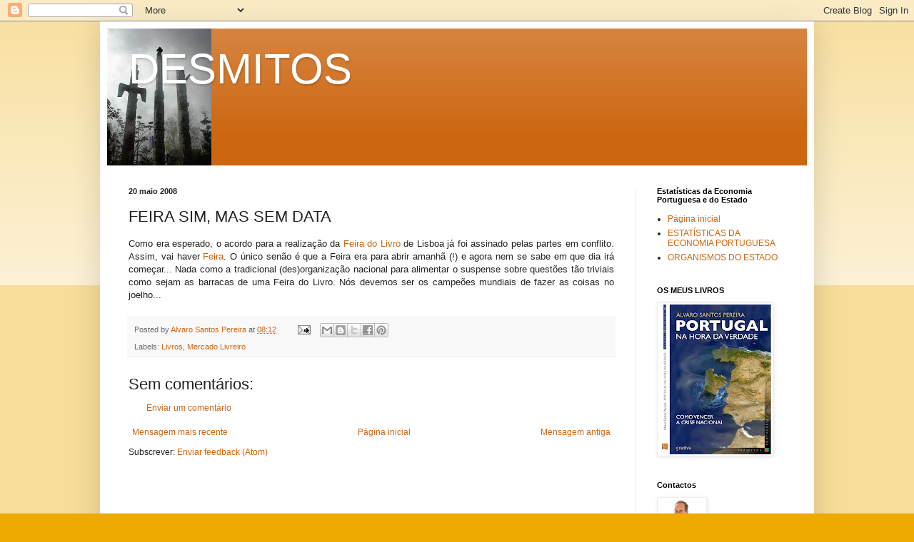

--- FILE ---
content_type: text/html; charset=UTF-8
request_url: https://desmitos.blogspot.com/2008/05/feira-sim-mas-sem-data.html
body_size: 19399
content:
<!DOCTYPE html>
<html class='v2' dir='ltr' lang='pt-PT'>
<head>
<link href='https://www.blogger.com/static/v1/widgets/335934321-css_bundle_v2.css' rel='stylesheet' type='text/css'/>
<meta content='width=1100' name='viewport'/>
<meta content='text/html; charset=UTF-8' http-equiv='Content-Type'/>
<meta content='blogger' name='generator'/>
<link href='https://desmitos.blogspot.com/favicon.ico' rel='icon' type='image/x-icon'/>
<link href='http://desmitos.blogspot.com/2008/05/feira-sim-mas-sem-data.html' rel='canonical'/>
<link rel="alternate" type="application/atom+xml" title="DESMITOS - Atom" href="https://desmitos.blogspot.com/feeds/posts/default" />
<link rel="alternate" type="application/rss+xml" title="DESMITOS - RSS" href="https://desmitos.blogspot.com/feeds/posts/default?alt=rss" />
<link rel="service.post" type="application/atom+xml" title="DESMITOS - Atom" href="https://www.blogger.com/feeds/1341672289847404071/posts/default" />

<link rel="alternate" type="application/atom+xml" title="DESMITOS - Atom" href="https://desmitos.blogspot.com/feeds/8866602198519350912/comments/default" />
<!--Can't find substitution for tag [blog.ieCssRetrofitLinks]-->
<meta content='http://desmitos.blogspot.com/2008/05/feira-sim-mas-sem-data.html' property='og:url'/>
<meta content='FEIRA SIM, MAS SEM DATA' property='og:title'/>
<meta content='Como era esperado, o acordo para a realização da Feira do Livro de Lisboa já foi assinado pelas partes em conflito. Assim, vai haver  Feira ...' property='og:description'/>
<title>DESMITOS: FEIRA SIM, MAS SEM DATA</title>
<style id='page-skin-1' type='text/css'><!--
/*
-----------------------------------------------
Blogger Template Style
Name:     Simple
Designer: Blogger
URL:      www.blogger.com
----------------------------------------------- */
/* Content
----------------------------------------------- */
body {
font: normal normal 12px Arial, Tahoma, Helvetica, FreeSans, sans-serif;
color: #222222;
background: #eeaa00 none repeat scroll top left;
padding: 0 40px 40px 40px;
}
html body .region-inner {
min-width: 0;
max-width: 100%;
width: auto;
}
h2 {
font-size: 22px;
}
a:link {
text-decoration:none;
color: #cc6611;
}
a:visited {
text-decoration:none;
color: #888888;
}
a:hover {
text-decoration:underline;
color: #ff9900;
}
.body-fauxcolumn-outer .fauxcolumn-inner {
background: transparent url(https://resources.blogblog.com/blogblog/data/1kt/simple/body_gradient_tile_light.png) repeat scroll top left;
_background-image: none;
}
.body-fauxcolumn-outer .cap-top {
position: absolute;
z-index: 1;
height: 400px;
width: 100%;
}
.body-fauxcolumn-outer .cap-top .cap-left {
width: 100%;
background: transparent url(https://resources.blogblog.com/blogblog/data/1kt/simple/gradients_light.png) repeat-x scroll top left;
_background-image: none;
}
.content-outer {
-moz-box-shadow: 0 0 40px rgba(0, 0, 0, .15);
-webkit-box-shadow: 0 0 5px rgba(0, 0, 0, .15);
-goog-ms-box-shadow: 0 0 10px #333333;
box-shadow: 0 0 40px rgba(0, 0, 0, .15);
margin-bottom: 1px;
}
.content-inner {
padding: 10px 10px;
}
.content-inner {
background-color: #ffffff;
}
/* Header
----------------------------------------------- */
.header-outer {
background: #cc6611 url(//www.blogblog.com/1kt/simple/gradients_light.png) repeat-x scroll 0 -400px;
_background-image: none;
}
.Header h1 {
font: normal normal 60px Arial, Tahoma, Helvetica, FreeSans, sans-serif;
color: #ffffff;
text-shadow: 1px 2px 3px rgba(0, 0, 0, .2);
}
.Header h1 a {
color: #ffffff;
}
.Header .description {
font-size: 140%;
color: #ffffff;
}
.header-inner .Header .titlewrapper {
padding: 22px 30px;
}
.header-inner .Header .descriptionwrapper {
padding: 0 30px;
}
/* Tabs
----------------------------------------------- */
.tabs-inner .section:first-child {
border-top: 0 solid #eeeeee;
}
.tabs-inner .section:first-child ul {
margin-top: -0;
border-top: 0 solid #eeeeee;
border-left: 0 solid #eeeeee;
border-right: 0 solid #eeeeee;
}
.tabs-inner .widget ul {
background: #f5f5f5 url(https://resources.blogblog.com/blogblog/data/1kt/simple/gradients_light.png) repeat-x scroll 0 -800px;
_background-image: none;
border-bottom: 1px solid #eeeeee;
margin-top: 0;
margin-left: -30px;
margin-right: -30px;
}
.tabs-inner .widget li a {
display: inline-block;
padding: .6em 1em;
font: normal normal 14px Arial, Tahoma, Helvetica, FreeSans, sans-serif;
color: #999999;
border-left: 1px solid #ffffff;
border-right: 1px solid #eeeeee;
}
.tabs-inner .widget li:first-child a {
border-left: none;
}
.tabs-inner .widget li.selected a, .tabs-inner .widget li a:hover {
color: #000000;
background-color: #eeeeee;
text-decoration: none;
}
/* Columns
----------------------------------------------- */
.main-outer {
border-top: 0 solid #eeeeee;
}
.fauxcolumn-left-outer .fauxcolumn-inner {
border-right: 1px solid #eeeeee;
}
.fauxcolumn-right-outer .fauxcolumn-inner {
border-left: 1px solid #eeeeee;
}
/* Headings
----------------------------------------------- */
div.widget > h2,
div.widget h2.title {
margin: 0 0 1em 0;
font: normal bold 11px Arial, Tahoma, Helvetica, FreeSans, sans-serif;
color: #000000;
}
/* Widgets
----------------------------------------------- */
.widget .zippy {
color: #999999;
text-shadow: 2px 2px 1px rgba(0, 0, 0, .1);
}
.widget .popular-posts ul {
list-style: none;
}
/* Posts
----------------------------------------------- */
h2.date-header {
font: normal bold 11px Arial, Tahoma, Helvetica, FreeSans, sans-serif;
}
.date-header span {
background-color: transparent;
color: #222222;
padding: inherit;
letter-spacing: inherit;
margin: inherit;
}
.main-inner {
padding-top: 30px;
padding-bottom: 30px;
}
.main-inner .column-center-inner {
padding: 0 15px;
}
.main-inner .column-center-inner .section {
margin: 0 15px;
}
.post {
margin: 0 0 25px 0;
}
h3.post-title, .comments h4 {
font: normal normal 22px Arial, Tahoma, Helvetica, FreeSans, sans-serif;
margin: .75em 0 0;
}
.post-body {
font-size: 110%;
line-height: 1.4;
position: relative;
}
.post-body img, .post-body .tr-caption-container, .Profile img, .Image img,
.BlogList .item-thumbnail img {
padding: 2px;
background: #ffffff;
border: 1px solid #eeeeee;
-moz-box-shadow: 1px 1px 5px rgba(0, 0, 0, .1);
-webkit-box-shadow: 1px 1px 5px rgba(0, 0, 0, .1);
box-shadow: 1px 1px 5px rgba(0, 0, 0, .1);
}
.post-body img, .post-body .tr-caption-container {
padding: 5px;
}
.post-body .tr-caption-container {
color: #222222;
}
.post-body .tr-caption-container img {
padding: 0;
background: transparent;
border: none;
-moz-box-shadow: 0 0 0 rgba(0, 0, 0, .1);
-webkit-box-shadow: 0 0 0 rgba(0, 0, 0, .1);
box-shadow: 0 0 0 rgba(0, 0, 0, .1);
}
.post-header {
margin: 0 0 1.5em;
line-height: 1.6;
font-size: 90%;
}
.post-footer {
margin: 20px -2px 0;
padding: 5px 10px;
color: #666666;
background-color: #f9f9f9;
border-bottom: 1px solid #eeeeee;
line-height: 1.6;
font-size: 90%;
}
#comments .comment-author {
padding-top: 1.5em;
border-top: 1px solid #eeeeee;
background-position: 0 1.5em;
}
#comments .comment-author:first-child {
padding-top: 0;
border-top: none;
}
.avatar-image-container {
margin: .2em 0 0;
}
#comments .avatar-image-container img {
border: 1px solid #eeeeee;
}
/* Comments
----------------------------------------------- */
.comments .comments-content .icon.blog-author {
background-repeat: no-repeat;
background-image: url([data-uri]);
}
.comments .comments-content .loadmore a {
border-top: 1px solid #999999;
border-bottom: 1px solid #999999;
}
.comments .comment-thread.inline-thread {
background-color: #f9f9f9;
}
.comments .continue {
border-top: 2px solid #999999;
}
/* Accents
---------------------------------------------- */
.section-columns td.columns-cell {
border-left: 1px solid #eeeeee;
}
.blog-pager {
background: transparent none no-repeat scroll top center;
}
.blog-pager-older-link, .home-link,
.blog-pager-newer-link {
background-color: #ffffff;
padding: 5px;
}
.footer-outer {
border-top: 0 dashed #bbbbbb;
}
/* Mobile
----------------------------------------------- */
body.mobile  {
background-size: auto;
}
.mobile .body-fauxcolumn-outer {
background: transparent none repeat scroll top left;
}
.mobile .body-fauxcolumn-outer .cap-top {
background-size: 100% auto;
}
.mobile .content-outer {
-webkit-box-shadow: 0 0 3px rgba(0, 0, 0, .15);
box-shadow: 0 0 3px rgba(0, 0, 0, .15);
}
.mobile .tabs-inner .widget ul {
margin-left: 0;
margin-right: 0;
}
.mobile .post {
margin: 0;
}
.mobile .main-inner .column-center-inner .section {
margin: 0;
}
.mobile .date-header span {
padding: 0.1em 10px;
margin: 0 -10px;
}
.mobile h3.post-title {
margin: 0;
}
.mobile .blog-pager {
background: transparent none no-repeat scroll top center;
}
.mobile .footer-outer {
border-top: none;
}
.mobile .main-inner, .mobile .footer-inner {
background-color: #ffffff;
}
.mobile-index-contents {
color: #222222;
}
.mobile-link-button {
background-color: #cc6611;
}
.mobile-link-button a:link, .mobile-link-button a:visited {
color: #ffffff;
}
.mobile .tabs-inner .section:first-child {
border-top: none;
}
.mobile .tabs-inner .PageList .widget-content {
background-color: #eeeeee;
color: #000000;
border-top: 1px solid #eeeeee;
border-bottom: 1px solid #eeeeee;
}
.mobile .tabs-inner .PageList .widget-content .pagelist-arrow {
border-left: 1px solid #eeeeee;
}

--></style>
<style id='template-skin-1' type='text/css'><!--
body {
min-width: 1000px;
}
.content-outer, .content-fauxcolumn-outer, .region-inner {
min-width: 1000px;
max-width: 1000px;
_width: 1000px;
}
.main-inner .columns {
padding-left: 0;
padding-right: 240px;
}
.main-inner .fauxcolumn-center-outer {
left: 0;
right: 240px;
/* IE6 does not respect left and right together */
_width: expression(this.parentNode.offsetWidth -
parseInt("0") -
parseInt("240px") + 'px');
}
.main-inner .fauxcolumn-left-outer {
width: 0;
}
.main-inner .fauxcolumn-right-outer {
width: 240px;
}
.main-inner .column-left-outer {
width: 0;
right: 100%;
margin-left: -0;
}
.main-inner .column-right-outer {
width: 240px;
margin-right: -240px;
}
#layout {
min-width: 0;
}
#layout .content-outer {
min-width: 0;
width: 800px;
}
#layout .region-inner {
min-width: 0;
width: auto;
}
body#layout div.add_widget {
padding: 8px;
}
body#layout div.add_widget a {
margin-left: 32px;
}
--></style>
<link href='https://www.blogger.com/dyn-css/authorization.css?targetBlogID=1341672289847404071&amp;zx=59e873cc-a2d7-49a8-9b12-51de2e7123dc' media='none' onload='if(media!=&#39;all&#39;)media=&#39;all&#39;' rel='stylesheet'/><noscript><link href='https://www.blogger.com/dyn-css/authorization.css?targetBlogID=1341672289847404071&amp;zx=59e873cc-a2d7-49a8-9b12-51de2e7123dc' rel='stylesheet'/></noscript>
<meta name='google-adsense-platform-account' content='ca-host-pub-1556223355139109'/>
<meta name='google-adsense-platform-domain' content='blogspot.com'/>

</head>
<body class='loading variant-bold'>
<div class='navbar section' id='navbar' name='Navbar'><div class='widget Navbar' data-version='1' id='Navbar1'><script type="text/javascript">
    function setAttributeOnload(object, attribute, val) {
      if(window.addEventListener) {
        window.addEventListener('load',
          function(){ object[attribute] = val; }, false);
      } else {
        window.attachEvent('onload', function(){ object[attribute] = val; });
      }
    }
  </script>
<div id="navbar-iframe-container"></div>
<script type="text/javascript" src="https://apis.google.com/js/platform.js"></script>
<script type="text/javascript">
      gapi.load("gapi.iframes:gapi.iframes.style.bubble", function() {
        if (gapi.iframes && gapi.iframes.getContext) {
          gapi.iframes.getContext().openChild({
              url: 'https://www.blogger.com/navbar/1341672289847404071?po\x3d8866602198519350912\x26origin\x3dhttps://desmitos.blogspot.com',
              where: document.getElementById("navbar-iframe-container"),
              id: "navbar-iframe"
          });
        }
      });
    </script><script type="text/javascript">
(function() {
var script = document.createElement('script');
script.type = 'text/javascript';
script.src = '//pagead2.googlesyndication.com/pagead/js/google_top_exp.js';
var head = document.getElementsByTagName('head')[0];
if (head) {
head.appendChild(script);
}})();
</script>
</div></div>
<div class='body-fauxcolumns'>
<div class='fauxcolumn-outer body-fauxcolumn-outer'>
<div class='cap-top'>
<div class='cap-left'></div>
<div class='cap-right'></div>
</div>
<div class='fauxborder-left'>
<div class='fauxborder-right'></div>
<div class='fauxcolumn-inner'>
</div>
</div>
<div class='cap-bottom'>
<div class='cap-left'></div>
<div class='cap-right'></div>
</div>
</div>
</div>
<div class='content'>
<div class='content-fauxcolumns'>
<div class='fauxcolumn-outer content-fauxcolumn-outer'>
<div class='cap-top'>
<div class='cap-left'></div>
<div class='cap-right'></div>
</div>
<div class='fauxborder-left'>
<div class='fauxborder-right'></div>
<div class='fauxcolumn-inner'>
</div>
</div>
<div class='cap-bottom'>
<div class='cap-left'></div>
<div class='cap-right'></div>
</div>
</div>
</div>
<div class='content-outer'>
<div class='content-cap-top cap-top'>
<div class='cap-left'></div>
<div class='cap-right'></div>
</div>
<div class='fauxborder-left content-fauxborder-left'>
<div class='fauxborder-right content-fauxborder-right'></div>
<div class='content-inner'>
<header>
<div class='header-outer'>
<div class='header-cap-top cap-top'>
<div class='cap-left'></div>
<div class='cap-right'></div>
</div>
<div class='fauxborder-left header-fauxborder-left'>
<div class='fauxborder-right header-fauxborder-right'></div>
<div class='region-inner header-inner'>
<div class='header section' id='header' name='Cabeçalho'><div class='widget Header' data-version='1' id='Header1'>
<div id='header-inner' style='background-image: url("https://blogger.googleusercontent.com/img/b/R29vZ2xl/AVvXsEj1zJa4Bntfvj8Uh3-H4WdVSbPC9mK0jgkcEe9WjRmwIOBKw_qeN46r2naxvE_7DziRNy6L_4v8SQflTa8-gNfbgU2MyImG2-nM0x1dmm3OOsc3lyPUIW6o-G9tUzMfTeY1j6N39Itiz3dx/s710/vancouver3.jpg"); background-position: left; width: 710px; min-height: 192px; _height: 192px; background-repeat: no-repeat; '>
<div class='titlewrapper' style='background: transparent'>
<h1 class='title' style='background: transparent; border-width: 0px'>
<a href='https://desmitos.blogspot.com/'>
DESMITOS
</a>
</h1>
</div>
<div class='descriptionwrapper'>
<p class='description'><span>
</span></p>
</div>
</div>
</div></div>
</div>
</div>
<div class='header-cap-bottom cap-bottom'>
<div class='cap-left'></div>
<div class='cap-right'></div>
</div>
</div>
</header>
<div class='tabs-outer'>
<div class='tabs-cap-top cap-top'>
<div class='cap-left'></div>
<div class='cap-right'></div>
</div>
<div class='fauxborder-left tabs-fauxborder-left'>
<div class='fauxborder-right tabs-fauxborder-right'></div>
<div class='region-inner tabs-inner'>
<div class='tabs no-items section' id='crosscol' name='Entre colunas'></div>
<div class='tabs no-items section' id='crosscol-overflow' name='Cross-Column 2'></div>
</div>
</div>
<div class='tabs-cap-bottom cap-bottom'>
<div class='cap-left'></div>
<div class='cap-right'></div>
</div>
</div>
<div class='main-outer'>
<div class='main-cap-top cap-top'>
<div class='cap-left'></div>
<div class='cap-right'></div>
</div>
<div class='fauxborder-left main-fauxborder-left'>
<div class='fauxborder-right main-fauxborder-right'></div>
<div class='region-inner main-inner'>
<div class='columns fauxcolumns'>
<div class='fauxcolumn-outer fauxcolumn-center-outer'>
<div class='cap-top'>
<div class='cap-left'></div>
<div class='cap-right'></div>
</div>
<div class='fauxborder-left'>
<div class='fauxborder-right'></div>
<div class='fauxcolumn-inner'>
</div>
</div>
<div class='cap-bottom'>
<div class='cap-left'></div>
<div class='cap-right'></div>
</div>
</div>
<div class='fauxcolumn-outer fauxcolumn-left-outer'>
<div class='cap-top'>
<div class='cap-left'></div>
<div class='cap-right'></div>
</div>
<div class='fauxborder-left'>
<div class='fauxborder-right'></div>
<div class='fauxcolumn-inner'>
</div>
</div>
<div class='cap-bottom'>
<div class='cap-left'></div>
<div class='cap-right'></div>
</div>
</div>
<div class='fauxcolumn-outer fauxcolumn-right-outer'>
<div class='cap-top'>
<div class='cap-left'></div>
<div class='cap-right'></div>
</div>
<div class='fauxborder-left'>
<div class='fauxborder-right'></div>
<div class='fauxcolumn-inner'>
</div>
</div>
<div class='cap-bottom'>
<div class='cap-left'></div>
<div class='cap-right'></div>
</div>
</div>
<!-- corrects IE6 width calculation -->
<div class='columns-inner'>
<div class='column-center-outer'>
<div class='column-center-inner'>
<div class='main section' id='main' name='Principal'><div class='widget Blog' data-version='1' id='Blog1'>
<div class='blog-posts hfeed'>

          <div class="date-outer">
        
<h2 class='date-header'><span>20 maio 2008</span></h2>

          <div class="date-posts">
        
<div class='post-outer'>
<div class='post hentry uncustomized-post-template' itemprop='blogPost' itemscope='itemscope' itemtype='http://schema.org/BlogPosting'>
<meta content='1341672289847404071' itemprop='blogId'/>
<meta content='8866602198519350912' itemprop='postId'/>
<a name='8866602198519350912'></a>
<h3 class='post-title entry-title' itemprop='name'>
FEIRA SIM, MAS SEM DATA
</h3>
<div class='post-header'>
<div class='post-header-line-1'></div>
</div>
<div class='post-body entry-content' id='post-body-8866602198519350912' itemprop='description articleBody'>
<div align="justify">Como era esperado, o acordo para a realização da <a href="http://ultimahora.publico.clix.pt/noticia.aspx?id=1329319&amp;idCanal=14">Feira do Livro </a>de Lisboa já foi assinado pelas partes em conflito. Assim, vai haver<a href="http://desmitos.blogspot.com/2008/05/novela-da-feira-do-livro.html"> Feira</a>. O único senão é que a Feira era para abrir amanhã (!) e agora nem se sabe em que dia irá começar... Nada como a tradicional (des)organização nacional para alimentar o suspense sobre questões tão triviais como sejam as barracas de uma Feira do Livro. Nós devemos ser os campeões mundiais de fazer as coisas no joelho...</div>
<div style='clear: both;'></div>
</div>
<div class='post-footer'>
<div class='post-footer-line post-footer-line-1'>
<span class='post-author vcard'>
Posted by
<span class='fn' itemprop='author' itemscope='itemscope' itemtype='http://schema.org/Person'>
<meta content='https://www.blogger.com/profile/13898435603898462072' itemprop='url'/>
<a class='g-profile' href='https://www.blogger.com/profile/13898435603898462072' rel='author' title='author profile'>
<span itemprop='name'>Alvaro Santos Pereira</span>
</a>
</span>
</span>
<span class='post-timestamp'>
at
<meta content='http://desmitos.blogspot.com/2008/05/feira-sim-mas-sem-data.html' itemprop='url'/>
<a class='timestamp-link' href='https://desmitos.blogspot.com/2008/05/feira-sim-mas-sem-data.html' rel='bookmark' title='permanent link'><abbr class='published' itemprop='datePublished' title='2008-05-20T08:12:00+01:00'>08:12</abbr></a>
</span>
<span class='post-comment-link'>
</span>
<span class='post-icons'>
<span class='item-action'>
<a href='https://www.blogger.com/email-post/1341672289847404071/8866602198519350912' title='Enviar a mensagem por correio electrónico'>
<img alt='' class='icon-action' height='13' src='https://resources.blogblog.com/img/icon18_email.gif' width='18'/>
</a>
</span>
<span class='item-control blog-admin pid-742569964'>
<a href='https://www.blogger.com/post-edit.g?blogID=1341672289847404071&postID=8866602198519350912&from=pencil' title='Editar mensagem'>
<img alt='' class='icon-action' height='18' src='https://resources.blogblog.com/img/icon18_edit_allbkg.gif' width='18'/>
</a>
</span>
</span>
<div class='post-share-buttons goog-inline-block'>
<a class='goog-inline-block share-button sb-email' href='https://www.blogger.com/share-post.g?blogID=1341672289847404071&postID=8866602198519350912&target=email' target='_blank' title='Enviar a mensagem por email'><span class='share-button-link-text'>Enviar a mensagem por email</span></a><a class='goog-inline-block share-button sb-blog' href='https://www.blogger.com/share-post.g?blogID=1341672289847404071&postID=8866602198519350912&target=blog' onclick='window.open(this.href, "_blank", "height=270,width=475"); return false;' target='_blank' title='Dê a sua opinião!'><span class='share-button-link-text'>Dê a sua opinião!</span></a><a class='goog-inline-block share-button sb-twitter' href='https://www.blogger.com/share-post.g?blogID=1341672289847404071&postID=8866602198519350912&target=twitter' target='_blank' title='Partilhar no X'><span class='share-button-link-text'>Partilhar no X</span></a><a class='goog-inline-block share-button sb-facebook' href='https://www.blogger.com/share-post.g?blogID=1341672289847404071&postID=8866602198519350912&target=facebook' onclick='window.open(this.href, "_blank", "height=430,width=640"); return false;' target='_blank' title='Partilhar no Facebook'><span class='share-button-link-text'>Partilhar no Facebook</span></a><a class='goog-inline-block share-button sb-pinterest' href='https://www.blogger.com/share-post.g?blogID=1341672289847404071&postID=8866602198519350912&target=pinterest' target='_blank' title='Partilhar no Pinterest'><span class='share-button-link-text'>Partilhar no Pinterest</span></a>
</div>
</div>
<div class='post-footer-line post-footer-line-2'>
<span class='post-labels'>
Labels:
<a href='https://desmitos.blogspot.com/search/label/Livros' rel='tag'>Livros</a>,
<a href='https://desmitos.blogspot.com/search/label/Mercado%20Livreiro' rel='tag'>Mercado Livreiro</a>
</span>
</div>
<div class='post-footer-line post-footer-line-3'>
<span class='post-location'>
</span>
</div>
</div>
</div>
<div class='comments' id='comments'>
<a name='comments'></a>
<h4>Sem comentários:</h4>
<div id='Blog1_comments-block-wrapper'>
<dl class='avatar-comment-indent' id='comments-block'>
</dl>
</div>
<p class='comment-footer'>
<a href='https://www.blogger.com/comment/fullpage/post/1341672289847404071/8866602198519350912' onclick='javascript:window.open(this.href, "bloggerPopup", "toolbar=0,location=0,statusbar=1,menubar=0,scrollbars=yes,width=640,height=500"); return false;'>Enviar um comentário</a>
</p>
</div>
</div>

        </div></div>
      
</div>
<div class='blog-pager' id='blog-pager'>
<span id='blog-pager-newer-link'>
<a class='blog-pager-newer-link' href='https://desmitos.blogspot.com/2008/05/cara-gasolina_20.html' id='Blog1_blog-pager-newer-link' title='Mensagem mais recente'>Mensagem mais recente</a>
</span>
<span id='blog-pager-older-link'>
<a class='blog-pager-older-link' href='https://desmitos.blogspot.com/2008/05/queda-do-investimento-estrangeiro.html' id='Blog1_blog-pager-older-link' title='Mensagem antiga'>Mensagem antiga</a>
</span>
<a class='home-link' href='https://desmitos.blogspot.com/'>Página inicial</a>
</div>
<div class='clear'></div>
<div class='post-feeds'>
<div class='feed-links'>
Subscrever:
<a class='feed-link' href='https://desmitos.blogspot.com/feeds/8866602198519350912/comments/default' target='_blank' type='application/atom+xml'>Enviar feedback (Atom)</a>
</div>
</div>
</div></div>
</div>
</div>
<div class='column-left-outer'>
<div class='column-left-inner'>
<aside>
</aside>
</div>
</div>
<div class='column-right-outer'>
<div class='column-right-inner'>
<aside>
<div class='sidebar section' id='sidebar-right-1'><div class='widget PageList' data-version='1' id='PageList1'>
<h2>Estatísticas da Economia Portuguesa e do Estado</h2>
<div class='widget-content'>
<ul>
<li>
<a href='https://desmitos.blogspot.com/'>Página inicial</a>
</li>
<li>
<a href='https://desmitos.blogspot.com/p/estatisticas-da-economia-portuguesa.html'>ESTATÍSTICAS DA ECONOMIA PORTUGUESA</a>
</li>
<li>
<a href='https://desmitos.blogspot.com/p/organismos-do-estado.html'>ORGANISMOS DO ESTADO</a>
</li>
</ul>
<div class='clear'></div>
</div>
</div><div class='widget Image' data-version='1' id='Image6'>
<h2>OS MEUS LIVROS</h2>
<div class='widget-content'>
<img alt='OS MEUS LIVROS' height='210' id='Image6_img' src='https://blogger.googleusercontent.com/img/b/R29vZ2xl/AVvXsEhCbGd8J9-kS2rvzEZJt1E8FSeG4SiApECqouoLQPYF6ZElajNumfW45_H1hsRv9VTMeR-2t4OZ4bXHDjk-8xh3urxX0AnqHrogXp2J0YlNS7DfTQdz_6dU46MJ6HhCtw7HF4Q0uL11PEQ1/s210/capa+_+PORTUGAL+NA+HORA+DA+VERDADE.jpg' width='157'/>
<br/>
</div>
<div class='clear'></div>
</div><div class='widget Profile' data-version='1' id='Profile1'>
<h2>Contactos</h2>
<div class='widget-content'>
<a href='https://www.blogger.com/profile/13898435603898462072'><img alt='A minha foto' class='profile-img' height='80' src='//blogger.googleusercontent.com/img/b/R29vZ2xl/AVvXsEjVU85SNURsmH63vad_22iCmgvSHpN09HgK8vC77it8aXq6L7-cnr1bN821XHXfr_RX857JE_ua_2n0deAxinxKEJMgB1aaoF37lZgGt7q5I1TYdD2_HvNqInkc1WjcoA/s220/ASP2_esfera.jpg' width='64'/></a>
<dl class='profile-datablock'>
<dt class='profile-data'>
<a class='profile-name-link g-profile' href='https://www.blogger.com/profile/13898435603898462072' rel='author' style='background-image: url(//www.blogger.com/img/logo-16.png);'>
Alvaro Santos Pereira
</a>
</dt>
</dl>
<a class='profile-link' href='https://www.blogger.com/profile/13898435603898462072' rel='author'>Ver o meu perfil completo</a>
<div class='clear'></div>
</div>
</div><div class='widget PopularPosts' data-version='1' id='PopularPosts1'>
<h2>Posts mais vistos</h2>
<div class='widget-content popular-posts'>
<ul>
<li>
<div class='item-content'>
<div class='item-thumbnail'>
<a href='https://desmitos.blogspot.com/2011/06/blog-post.html' target='_blank'>
<img alt='' border='0' src='https://blogger.googleusercontent.com/img/b/R29vZ2xl/AVvXsEjEz7Ik2xQpxDZ1_bqv7JPx30Z-wmgLQC0nHZMb6gMrvtmTfZMdhSS67X87pw8H65b5n874DKaZLKAZiFFd8l5jF-GB-JwxYsD7aS7pynEqCzdMKO2ZDcmxYNHyoyoBL2jbEse_oonzWiId/w72-h72-p-k-no-nu/defice+orc%25CC%25A7amental+%2528DESMITOS%2529.png'/>
</a>
</div>
<div class='item-title'><a href='https://desmitos.blogspot.com/2011/06/blog-post.html'>DESPESISMO AO RUBRO</a></div>
<div class='item-snippet'>É sabido que o défice orçamental assumiu valores nunca registados em tempos de paz tanto em 2009, como em 2010. Em 37 anos de democracia, o ...</div>
</div>
<div style='clear: both;'></div>
</li>
<li>
<div class='item-content'>
<div class='item-thumbnail'>
<a href='https://desmitos.blogspot.com/2010/12/feliz-natal.html' target='_blank'>
<img alt='' border='0' src='https://blogger.googleusercontent.com/img/b/R29vZ2xl/AVvXsEi0KcIuIJM8AlSIGmN8zROYo52D46g9D_qPMh5Adnfk3xL19lSYK0L7VyCVWaqqeaLApd8kOXPnrXcfiBVNg5B2Rjb84yzuOsVV0V7D5YSOTgH-Aw2oiZSzlsdQARTP059RF6TgFyGFGqds/w72-h72-p-k-no-nu/natal.jpg'/>
</a>
</div>
<div class='item-title'><a href='https://desmitos.blogspot.com/2010/12/feliz-natal.html'>FELIZ NATAL</a></div>
<div class='item-snippet'>Feliz Natal para todos(as).  Retirado daqui.</div>
</div>
<div style='clear: both;'></div>
</li>
<li>
<div class='item-content'>
<div class='item-title'><a href='https://desmitos.blogspot.com/2011/04/os-verdadeiros-factos-da-campanha.html'>OS VERDADEIROS FACTOS DA CAMPANHA</a></div>
<div class='item-snippet'>Nos últimos dias, a &quot;campanha&quot; eleitoral tem sido constituida por um rol de &quot;factos&quot; que só servem para distrair os(as) ...</div>
</div>
<div style='clear: both;'></div>
</li>
<li>
<div class='item-content'>
<div class='item-thumbnail'>
<a href='https://desmitos.blogspot.com/2011/05/o-verdadeiro-legado-deste-governo.html' target='_blank'>
<img alt='' border='0' src='https://blogger.googleusercontent.com/img/b/R29vZ2xl/AVvXsEh0JX3-PjWGmdAa4JwuRA_uuVbhgN2E_Z4j9uNTm8APsNiFzXMclB3jSLBtZSVdmcKnzdp9lCifCrlKCJ0bbVHXpHLgFALS5-B9ISIBtY-dO_lEiJkAV5doCuNzC8Wrfs6PgTu6jzkWNeNG/w72-h72-p-k-no-nu/PIB+potencial.png'/>
</a>
</div>
<div class='item-title'><a href='https://desmitos.blogspot.com/2011/05/o-verdadeiro-legado-deste-governo.html'>O VERDADEIRO LEGADO DESTE GOVERNO</a></div>
<div class='item-snippet'>Quando for votar no dia 5 de Junho, por favor não se esqueça do verdadeiro legado deste governo. Já aqui mencionei  e interpretei estes dado...</div>
</div>
<div style='clear: both;'></div>
</li>
<li>
<div class='item-content'>
<div class='item-thumbnail'>
<a href='https://desmitos.blogspot.com/2011/02/razoes-para-censura.html' target='_blank'>
<img alt='' border='0' src='https://blogger.googleusercontent.com/img/b/R29vZ2xl/AVvXsEjGzqju1TN8MflYE536VIkRxqI_rV20Xx_0JrXlHRYl0ekhbhc_Pf2BDrJhY6mmuiTcQ3VxzZAji7NO_REU4bcbij5TobYZ7HMCm2I-uoviyakiecBogfIDxbzDEXIm7dxjBcOhMlcyd_WC/w72-h72-p-k-no-nu/PIB+potencial+1900-2008.jpg'/>
</a>
</div>
<div class='item-title'><a href='https://desmitos.blogspot.com/2011/02/razoes-para-censura.html'>RAZÕES PARA A CENSURA</a></div>
<div class='item-snippet'>Nas próximas semanas vamos debater até à exaustão as razões da moção de censura do Bloco de Esquerda, bem como se o PSD e o CDS devem aprova...</div>
</div>
<div style='clear: both;'></div>
</li>
</ul>
<div class='clear'></div>
</div>
</div><div class='widget BlogSearch' data-version='1' id='BlogSearch1'>
<h2 class='title'>Pesquisar neste blogue</h2>
<div class='widget-content'>
<div id='BlogSearch1_form'>
<form action='https://desmitos.blogspot.com/search' class='gsc-search-box' target='_top'>
<table cellpadding='0' cellspacing='0' class='gsc-search-box'>
<tbody>
<tr>
<td class='gsc-input'>
<input autocomplete='off' class='gsc-input' name='q' size='10' title='search' type='text' value=''/>
</td>
<td class='gsc-search-button'>
<input class='gsc-search-button' title='search' type='submit' value='Pesquisar'/>
</td>
</tr>
</tbody>
</table>
</form>
</div>
</div>
<div class='clear'></div>
</div><div class='widget Image' data-version='1' id='Image5'>
<div class='widget-content'>
<a href='http://theportugueseeconomy.blogspot.com/'>
<img alt='' height='51' id='Image5_img' src='https://blogger.googleusercontent.com/img/b/R29vZ2xl/AVvXsEgsFMhYRJiLe6P-AjRlSoMGlmuYzrqN6R_TXUx9MX9IHxH8igYziYqGPKXMx9Q9fBj_q1AgoFLHSd-BYZx-0Sg_2JvHblRl4tKXD1HBmYQJOwHsxNKnVssykQ053eWyZ2cKkK-a34rWGa2l/s210/portuguese+economyblog.jpg' width='210'/>
</a>
<br/>
</div>
<div class='clear'></div>
</div><div class='widget Image' data-version='1' id='Image3'>
<h2>OS MEUS LIVROS</h2>
<div class='widget-content'>
<img alt='OS MEUS LIVROS' height='187' id='Image3_img' src='//1.bp.blogspot.com/_NPSWS7kCAsY/SZHzxKVpqFI/AAAAAAAABpo/zP_fW6SqVSM/S187/Medo1+_+capa..jpg' width='127'/>
<br/>
</div>
<div class='clear'></div>
</div><div class='widget Image' data-version='1' id='Image1'>
<h2>OS MEUS LIVROS</h2>
<div class='widget-content'>
<img alt='OS MEUS LIVROS' height='171' id='Image1_img' src='https://blogger.googleusercontent.com/img/b/R29vZ2xl/AVvXsEi1RhN3kq_8aTcuh72a79wfc5ddBEQelhyphenhyphenKrU62h6wYS7GPVgDPNT3lwgXydR5AgWkLzGsMDxTGDNv21J4GGOOdC-kewkVa8GIETP3_Y0yKs9dtDgbH-2VdOLyMv-MGryfhvVhUffLv4qdz/s187/mitos2.jpg' width='187'/>
<br/>
</div>
<div class='clear'></div>
</div><div class='widget Image' data-version='1' id='Image2'>
<h2>OS MEUS LIVROS</h2>
<div class='widget-content'>
<img alt='OS MEUS LIVROS' height='187' id='Image2_img' src='https://blogger.googleusercontent.com/img/b/R29vZ2xl/AVvXsEgAhkdB3vm4grT41perHZ0TX2yq5hHVlYFSCdblJ6YhFUEgCcC2Cnid4jOj5cozVfIrRskhvjYUqMB8FVVcLqcrsfqJjonz-Codjfzx2BA0ogMclcMg-nCZE-ykFQF85ATSq8fvwhCRMg6b/s187/criacionista.jpg' width='123'/>
<br/>
</div>
<div class='clear'></div>
</div><div class='widget HTML' data-version='1' id='HTML1'>
<div class='widget-content'>
<!-- Site Meter XHTML Strict 1.0 -->
<script src="//s21.sitemeter.com/js/counter.js?site=s21santospereira" type="text/javascript">
</script>
<!-- Copyright (c)2006 Site Meter -->
</div>
<div class='clear'></div>
</div><div class='widget Followers' data-version='1' id='Followers1'>
<h2 class='title'>Seguidores</h2>
<div class='widget-content'>
<div id='Followers1-wrapper'>
<div style='margin-right:2px;'>
<div><script type="text/javascript" src="https://apis.google.com/js/platform.js"></script>
<div id="followers-iframe-container"></div>
<script type="text/javascript">
    window.followersIframe = null;
    function followersIframeOpen(url) {
      gapi.load("gapi.iframes", function() {
        if (gapi.iframes && gapi.iframes.getContext) {
          window.followersIframe = gapi.iframes.getContext().openChild({
            url: url,
            where: document.getElementById("followers-iframe-container"),
            messageHandlersFilter: gapi.iframes.CROSS_ORIGIN_IFRAMES_FILTER,
            messageHandlers: {
              '_ready': function(obj) {
                window.followersIframe.getIframeEl().height = obj.height;
              },
              'reset': function() {
                window.followersIframe.close();
                followersIframeOpen("https://www.blogger.com/followers/frame/1341672289847404071?colors\x3dCgt0cmFuc3BhcmVudBILdHJhbnNwYXJlbnQaByMyMjIyMjIiByNjYzY2MTEqByNmZmZmZmYyByMwMDAwMDA6ByMyMjIyMjJCByNjYzY2MTFKByM5OTk5OTlSByNjYzY2MTFaC3RyYW5zcGFyZW50\x26pageSize\x3d21\x26hl\x3dpt-PT\x26origin\x3dhttps://desmitos.blogspot.com");
              },
              'open': function(url) {
                window.followersIframe.close();
                followersIframeOpen(url);
              }
            }
          });
        }
      });
    }
    followersIframeOpen("https://www.blogger.com/followers/frame/1341672289847404071?colors\x3dCgt0cmFuc3BhcmVudBILdHJhbnNwYXJlbnQaByMyMjIyMjIiByNjYzY2MTEqByNmZmZmZmYyByMwMDAwMDA6ByMyMjIyMjJCByNjYzY2MTFKByM5OTk5OTlSByNjYzY2MTFaC3RyYW5zcGFyZW50\x26pageSize\x3d21\x26hl\x3dpt-PT\x26origin\x3dhttps://desmitos.blogspot.com");
  </script></div>
</div>
</div>
<div class='clear'></div>
</div>
</div><div class='widget HTML' data-version='1' id='HTML3'>
<h2 class='title'>Siga o Desmitos no Facebook</h2>
<div class='widget-content'>
<div id='networkedblogs_nwidget_container' style='height:360px;padding-top:10px;'><div id='networkedblogs_nwidget_above'></div><div id='networkedblogs_nwidget_widget' style="border:1px solid #D1D7DF;background-color:#F5F6F9;margin:0px auto;"><div id="networkedblogs_nwidget_logo" style="padding:1px;margin:0px;background-color:#edeff4;text-align:center;height:21px;"><a href="http://networkedblogs.com/" target="_blank" title="NetworkedBlogs"><img style="border: none;" src="https://lh3.googleusercontent.com/blogger_img_proxy/AEn0k_vgRrfgS6UgOWm9CGYbEEf2GreAIe_W4KYRNYX25wycti7j5JEyCOwxv54H0vwbpb7ly7NXvPdgzmBcE685DM1YQ5AcgyfRhCNHj1QgMBWc5fpuBze1McUu1crGYJByJXo=s0-d" title="NetworkedBlogs"></a></div><div id="networkedblogs_nwidget_body" style="text-align: center;"></div><div id="networkedblogs_nwidget_follow" style="padding:5px;"><a style="display:block;line-height:100%;width:90px;margin:0px auto;padding:4px 8px;text-align:center;background-color:#3b5998;border:1px solid #D9DFEA;border-bottom-color:#0e1f5b;border-right-color:#0e1f5b;color:#FFFFFF;font-family:'lucida grande',tahoma,verdana,arial,sans-serif;font-size:11px;text-decoration:none;" href="http://networkedblogs.com/blog/desmitos/?ahash=ba46fea0bc9f8cf4fa853c829079231d">Follow this blog</a></div></div><div id='networkedblogs_nwidget_below'></div></div><script type="text/javascript"><!--
if(typeof(networkedblogs)=="undefined"){networkedblogs = {};networkedblogs.blogId=390790;networkedblogs.shortName="desmitos";}
--></script><script src="//nwidget.networkedblogs.com/getnetworkwidget?bid=390790" type="text/javascript"></script>
</div>
<div class='clear'></div>
</div><div class='widget HTML' data-version='1' id='HTML5'>
<h2 class='title'>Horas do meu mundo</h2>
<div class='widget-content'>
<script src="//gmodules.com/ig/ifr?url=http://www.worldtimeserver.com/clocks/wtsclockgg1.xml&amp;up_wtssize=140&amp;up_wtsid1=PT&amp;up_wtsid1label=Portugal&amp;up_wtsid1color=000000&amp;up_wtsid1type=1&amp;up_wtsid2=CA-BC&amp;up_wtsid2label=Vancouver&amp;up_wtsid2color=800000&amp;up_wtsid2type=1&amp;synd=open&amp;w=320&amp;h=180&amp;title=World+Time+Server+Clocks&amp;border=%23ffffff%7C3px,1px+solid+%23999999&amp;output=js"></script>
</div>
<div class='clear'></div>
</div><div class='widget Image' data-version='1' id='Image4'>
<div class='widget-content'>
<img alt='' height='173' id='Image4_img' src='https://blogger.googleusercontent.com/img/b/R29vZ2xl/AVvXsEgVdN92c0V9J5pr7qYAXH9On5z8XAqezbLoiBCM5aWhQS4F9OduPL4dn_Whavb_9bITtPGHh9U5IiCd33_I4FO_h-fGyCkrpQML0TEFIbfddn_NycrqupvS4F41H7TarCDQY7PvLZc2i2gJ/s210/nomeado+Combate+de+Blogs+2010.jpg' width='210'/>
<br/>
</div>
<div class='clear'></div>
</div><div class='widget Stats' data-version='1' id='Stats1'>
<h2>Número total de visualizações de páginas</h2>
<div class='widget-content'>
<div id='Stats1_content' style='display: none;'>
<script src='https://www.gstatic.com/charts/loader.js' type='text/javascript'></script>
<span id='Stats1_sparklinespan' style='display:inline-block; width:75px; height:30px'></span>
<span class='counter-wrapper text-counter-wrapper' id='Stats1_totalCount'>
</span>
<div class='clear'></div>
</div>
</div>
</div><div class='widget BlogArchive' data-version='1' id='BlogArchive1'>
<h2>Arquivo do blogue</h2>
<div class='widget-content'>
<div id='ArchiveList'>
<div id='BlogArchive1_ArchiveList'>
<ul class='hierarchy'>
<li class='archivedate collapsed'>
<a class='toggle' href='javascript:void(0)'>
<span class='zippy'>

        &#9658;&#160;
      
</span>
</a>
<a class='post-count-link' href='https://desmitos.blogspot.com/2011/'>
2011
</a>
<span class='post-count' dir='ltr'>(399)</span>
<ul class='hierarchy'>
<li class='archivedate collapsed'>
<a class='toggle' href='javascript:void(0)'>
<span class='zippy'>

        &#9658;&#160;
      
</span>
</a>
<a class='post-count-link' href='https://desmitos.blogspot.com/2011/06/'>
junho
</a>
<span class='post-count' dir='ltr'>(30)</span>
</li>
</ul>
<ul class='hierarchy'>
<li class='archivedate collapsed'>
<a class='toggle' href='javascript:void(0)'>
<span class='zippy'>

        &#9658;&#160;
      
</span>
</a>
<a class='post-count-link' href='https://desmitos.blogspot.com/2011/05/'>
maio
</a>
<span class='post-count' dir='ltr'>(90)</span>
</li>
</ul>
<ul class='hierarchy'>
<li class='archivedate collapsed'>
<a class='toggle' href='javascript:void(0)'>
<span class='zippy'>

        &#9658;&#160;
      
</span>
</a>
<a class='post-count-link' href='https://desmitos.blogspot.com/2011/04/'>
abril
</a>
<span class='post-count' dir='ltr'>(77)</span>
</li>
</ul>
<ul class='hierarchy'>
<li class='archivedate collapsed'>
<a class='toggle' href='javascript:void(0)'>
<span class='zippy'>

        &#9658;&#160;
      
</span>
</a>
<a class='post-count-link' href='https://desmitos.blogspot.com/2011/03/'>
março
</a>
<span class='post-count' dir='ltr'>(90)</span>
</li>
</ul>
<ul class='hierarchy'>
<li class='archivedate collapsed'>
<a class='toggle' href='javascript:void(0)'>
<span class='zippy'>

        &#9658;&#160;
      
</span>
</a>
<a class='post-count-link' href='https://desmitos.blogspot.com/2011/02/'>
fevereiro
</a>
<span class='post-count' dir='ltr'>(58)</span>
</li>
</ul>
<ul class='hierarchy'>
<li class='archivedate collapsed'>
<a class='toggle' href='javascript:void(0)'>
<span class='zippy'>

        &#9658;&#160;
      
</span>
</a>
<a class='post-count-link' href='https://desmitos.blogspot.com/2011/01/'>
janeiro
</a>
<span class='post-count' dir='ltr'>(54)</span>
</li>
</ul>
</li>
</ul>
<ul class='hierarchy'>
<li class='archivedate collapsed'>
<a class='toggle' href='javascript:void(0)'>
<span class='zippy'>

        &#9658;&#160;
      
</span>
</a>
<a class='post-count-link' href='https://desmitos.blogspot.com/2010/'>
2010
</a>
<span class='post-count' dir='ltr'>(311)</span>
<ul class='hierarchy'>
<li class='archivedate collapsed'>
<a class='toggle' href='javascript:void(0)'>
<span class='zippy'>

        &#9658;&#160;
      
</span>
</a>
<a class='post-count-link' href='https://desmitos.blogspot.com/2010/12/'>
dezembro
</a>
<span class='post-count' dir='ltr'>(53)</span>
</li>
</ul>
<ul class='hierarchy'>
<li class='archivedate collapsed'>
<a class='toggle' href='javascript:void(0)'>
<span class='zippy'>

        &#9658;&#160;
      
</span>
</a>
<a class='post-count-link' href='https://desmitos.blogspot.com/2010/11/'>
novembro
</a>
<span class='post-count' dir='ltr'>(90)</span>
</li>
</ul>
<ul class='hierarchy'>
<li class='archivedate collapsed'>
<a class='toggle' href='javascript:void(0)'>
<span class='zippy'>

        &#9658;&#160;
      
</span>
</a>
<a class='post-count-link' href='https://desmitos.blogspot.com/2010/10/'>
outubro
</a>
<span class='post-count' dir='ltr'>(66)</span>
</li>
</ul>
<ul class='hierarchy'>
<li class='archivedate collapsed'>
<a class='toggle' href='javascript:void(0)'>
<span class='zippy'>

        &#9658;&#160;
      
</span>
</a>
<a class='post-count-link' href='https://desmitos.blogspot.com/2010/09/'>
setembro
</a>
<span class='post-count' dir='ltr'>(2)</span>
</li>
</ul>
<ul class='hierarchy'>
<li class='archivedate collapsed'>
<a class='toggle' href='javascript:void(0)'>
<span class='zippy'>

        &#9658;&#160;
      
</span>
</a>
<a class='post-count-link' href='https://desmitos.blogspot.com/2010/07/'>
julho
</a>
<span class='post-count' dir='ltr'>(1)</span>
</li>
</ul>
<ul class='hierarchy'>
<li class='archivedate collapsed'>
<a class='toggle' href='javascript:void(0)'>
<span class='zippy'>

        &#9658;&#160;
      
</span>
</a>
<a class='post-count-link' href='https://desmitos.blogspot.com/2010/06/'>
junho
</a>
<span class='post-count' dir='ltr'>(5)</span>
</li>
</ul>
<ul class='hierarchy'>
<li class='archivedate collapsed'>
<a class='toggle' href='javascript:void(0)'>
<span class='zippy'>

        &#9658;&#160;
      
</span>
</a>
<a class='post-count-link' href='https://desmitos.blogspot.com/2010/05/'>
maio
</a>
<span class='post-count' dir='ltr'>(10)</span>
</li>
</ul>
<ul class='hierarchy'>
<li class='archivedate collapsed'>
<a class='toggle' href='javascript:void(0)'>
<span class='zippy'>

        &#9658;&#160;
      
</span>
</a>
<a class='post-count-link' href='https://desmitos.blogspot.com/2010/04/'>
abril
</a>
<span class='post-count' dir='ltr'>(13)</span>
</li>
</ul>
<ul class='hierarchy'>
<li class='archivedate collapsed'>
<a class='toggle' href='javascript:void(0)'>
<span class='zippy'>

        &#9658;&#160;
      
</span>
</a>
<a class='post-count-link' href='https://desmitos.blogspot.com/2010/03/'>
março
</a>
<span class='post-count' dir='ltr'>(23)</span>
</li>
</ul>
<ul class='hierarchy'>
<li class='archivedate collapsed'>
<a class='toggle' href='javascript:void(0)'>
<span class='zippy'>

        &#9658;&#160;
      
</span>
</a>
<a class='post-count-link' href='https://desmitos.blogspot.com/2010/02/'>
fevereiro
</a>
<span class='post-count' dir='ltr'>(34)</span>
</li>
</ul>
<ul class='hierarchy'>
<li class='archivedate collapsed'>
<a class='toggle' href='javascript:void(0)'>
<span class='zippy'>

        &#9658;&#160;
      
</span>
</a>
<a class='post-count-link' href='https://desmitos.blogspot.com/2010/01/'>
janeiro
</a>
<span class='post-count' dir='ltr'>(14)</span>
</li>
</ul>
</li>
</ul>
<ul class='hierarchy'>
<li class='archivedate collapsed'>
<a class='toggle' href='javascript:void(0)'>
<span class='zippy'>

        &#9658;&#160;
      
</span>
</a>
<a class='post-count-link' href='https://desmitos.blogspot.com/2009/'>
2009
</a>
<span class='post-count' dir='ltr'>(149)</span>
<ul class='hierarchy'>
<li class='archivedate collapsed'>
<a class='toggle' href='javascript:void(0)'>
<span class='zippy'>

        &#9658;&#160;
      
</span>
</a>
<a class='post-count-link' href='https://desmitos.blogspot.com/2009/12/'>
dezembro
</a>
<span class='post-count' dir='ltr'>(3)</span>
</li>
</ul>
<ul class='hierarchy'>
<li class='archivedate collapsed'>
<a class='toggle' href='javascript:void(0)'>
<span class='zippy'>

        &#9658;&#160;
      
</span>
</a>
<a class='post-count-link' href='https://desmitos.blogspot.com/2009/11/'>
novembro
</a>
<span class='post-count' dir='ltr'>(11)</span>
</li>
</ul>
<ul class='hierarchy'>
<li class='archivedate collapsed'>
<a class='toggle' href='javascript:void(0)'>
<span class='zippy'>

        &#9658;&#160;
      
</span>
</a>
<a class='post-count-link' href='https://desmitos.blogspot.com/2009/10/'>
outubro
</a>
<span class='post-count' dir='ltr'>(3)</span>
</li>
</ul>
<ul class='hierarchy'>
<li class='archivedate collapsed'>
<a class='toggle' href='javascript:void(0)'>
<span class='zippy'>

        &#9658;&#160;
      
</span>
</a>
<a class='post-count-link' href='https://desmitos.blogspot.com/2009/09/'>
setembro
</a>
<span class='post-count' dir='ltr'>(16)</span>
</li>
</ul>
<ul class='hierarchy'>
<li class='archivedate collapsed'>
<a class='toggle' href='javascript:void(0)'>
<span class='zippy'>

        &#9658;&#160;
      
</span>
</a>
<a class='post-count-link' href='https://desmitos.blogspot.com/2009/07/'>
julho
</a>
<span class='post-count' dir='ltr'>(3)</span>
</li>
</ul>
<ul class='hierarchy'>
<li class='archivedate collapsed'>
<a class='toggle' href='javascript:void(0)'>
<span class='zippy'>

        &#9658;&#160;
      
</span>
</a>
<a class='post-count-link' href='https://desmitos.blogspot.com/2009/06/'>
junho
</a>
<span class='post-count' dir='ltr'>(8)</span>
</li>
</ul>
<ul class='hierarchy'>
<li class='archivedate collapsed'>
<a class='toggle' href='javascript:void(0)'>
<span class='zippy'>

        &#9658;&#160;
      
</span>
</a>
<a class='post-count-link' href='https://desmitos.blogspot.com/2009/05/'>
maio
</a>
<span class='post-count' dir='ltr'>(3)</span>
</li>
</ul>
<ul class='hierarchy'>
<li class='archivedate collapsed'>
<a class='toggle' href='javascript:void(0)'>
<span class='zippy'>

        &#9658;&#160;
      
</span>
</a>
<a class='post-count-link' href='https://desmitos.blogspot.com/2009/04/'>
abril
</a>
<span class='post-count' dir='ltr'>(27)</span>
</li>
</ul>
<ul class='hierarchy'>
<li class='archivedate collapsed'>
<a class='toggle' href='javascript:void(0)'>
<span class='zippy'>

        &#9658;&#160;
      
</span>
</a>
<a class='post-count-link' href='https://desmitos.blogspot.com/2009/03/'>
março
</a>
<span class='post-count' dir='ltr'>(31)</span>
</li>
</ul>
<ul class='hierarchy'>
<li class='archivedate collapsed'>
<a class='toggle' href='javascript:void(0)'>
<span class='zippy'>

        &#9658;&#160;
      
</span>
</a>
<a class='post-count-link' href='https://desmitos.blogspot.com/2009/02/'>
fevereiro
</a>
<span class='post-count' dir='ltr'>(27)</span>
</li>
</ul>
<ul class='hierarchy'>
<li class='archivedate collapsed'>
<a class='toggle' href='javascript:void(0)'>
<span class='zippy'>

        &#9658;&#160;
      
</span>
</a>
<a class='post-count-link' href='https://desmitos.blogspot.com/2009/01/'>
janeiro
</a>
<span class='post-count' dir='ltr'>(17)</span>
</li>
</ul>
</li>
</ul>
<ul class='hierarchy'>
<li class='archivedate expanded'>
<a class='toggle' href='javascript:void(0)'>
<span class='zippy toggle-open'>

        &#9660;&#160;
      
</span>
</a>
<a class='post-count-link' href='https://desmitos.blogspot.com/2008/'>
2008
</a>
<span class='post-count' dir='ltr'>(983)</span>
<ul class='hierarchy'>
<li class='archivedate collapsed'>
<a class='toggle' href='javascript:void(0)'>
<span class='zippy'>

        &#9658;&#160;
      
</span>
</a>
<a class='post-count-link' href='https://desmitos.blogspot.com/2008/12/'>
dezembro
</a>
<span class='post-count' dir='ltr'>(24)</span>
</li>
</ul>
<ul class='hierarchy'>
<li class='archivedate collapsed'>
<a class='toggle' href='javascript:void(0)'>
<span class='zippy'>

        &#9658;&#160;
      
</span>
</a>
<a class='post-count-link' href='https://desmitos.blogspot.com/2008/11/'>
novembro
</a>
<span class='post-count' dir='ltr'>(50)</span>
</li>
</ul>
<ul class='hierarchy'>
<li class='archivedate collapsed'>
<a class='toggle' href='javascript:void(0)'>
<span class='zippy'>

        &#9658;&#160;
      
</span>
</a>
<a class='post-count-link' href='https://desmitos.blogspot.com/2008/10/'>
outubro
</a>
<span class='post-count' dir='ltr'>(75)</span>
</li>
</ul>
<ul class='hierarchy'>
<li class='archivedate collapsed'>
<a class='toggle' href='javascript:void(0)'>
<span class='zippy'>

        &#9658;&#160;
      
</span>
</a>
<a class='post-count-link' href='https://desmitos.blogspot.com/2008/09/'>
setembro
</a>
<span class='post-count' dir='ltr'>(19)</span>
</li>
</ul>
<ul class='hierarchy'>
<li class='archivedate collapsed'>
<a class='toggle' href='javascript:void(0)'>
<span class='zippy'>

        &#9658;&#160;
      
</span>
</a>
<a class='post-count-link' href='https://desmitos.blogspot.com/2008/08/'>
agosto
</a>
<span class='post-count' dir='ltr'>(15)</span>
</li>
</ul>
<ul class='hierarchy'>
<li class='archivedate collapsed'>
<a class='toggle' href='javascript:void(0)'>
<span class='zippy'>

        &#9658;&#160;
      
</span>
</a>
<a class='post-count-link' href='https://desmitos.blogspot.com/2008/07/'>
julho
</a>
<span class='post-count' dir='ltr'>(45)</span>
</li>
</ul>
<ul class='hierarchy'>
<li class='archivedate collapsed'>
<a class='toggle' href='javascript:void(0)'>
<span class='zippy'>

        &#9658;&#160;
      
</span>
</a>
<a class='post-count-link' href='https://desmitos.blogspot.com/2008/06/'>
junho
</a>
<span class='post-count' dir='ltr'>(74)</span>
</li>
</ul>
<ul class='hierarchy'>
<li class='archivedate expanded'>
<a class='toggle' href='javascript:void(0)'>
<span class='zippy toggle-open'>

        &#9660;&#160;
      
</span>
</a>
<a class='post-count-link' href='https://desmitos.blogspot.com/2008/05/'>
maio
</a>
<span class='post-count' dir='ltr'>(128)</span>
<ul class='posts'>
<li><a href='https://desmitos.blogspot.com/2008/05/novo-choque-petrolfero-2.html'>NOVO CHOQUE PETROLÍFERO (2)</a></li>
<li><a href='https://desmitos.blogspot.com/2008/05/o-novo-choque-petrolfero-1.html'>O NOVO CHOQUE PETROLÍFERO (1)</a></li>
<li><a href='https://desmitos.blogspot.com/2008/05/repensar-crise.html'>REPENSAR A CRISE</a></li>
<li><a href='https://desmitos.blogspot.com/2008/05/censura-intil.html'>CENSURA INÚTIL</a></li>
<li><a href='https://desmitos.blogspot.com/2008/05/as-contas-de-clinton.html'>AS CONTAS DE CLINTON</a></li>
<li><a href='https://desmitos.blogspot.com/2008/05/sobreviventes.html'>SOBREVIVENTES</a></li>
<li><a href='https://desmitos.blogspot.com/2008/05/o-fantasma-do-desemprego.html'>O FANTASMA DO DESEMPREGO</a></li>
<li><a href='https://desmitos.blogspot.com/2008/05/mais-protestos.html'>MAIS PROTESTOS</a></li>
<li><a href='https://desmitos.blogspot.com/2008/05/o-endividamento-e-crise.html'>O ENDIVIDAMENTO E A CRISE</a></li>
<li><a href='https://desmitos.blogspot.com/2008/05/desigualdades-sociais.html'>DESIGUALDADES SOCIAIS</a></li>
<li><a href='https://desmitos.blogspot.com/2008/05/que-fazer-voz-aos-leitores_28.html'>QUE FAZER? _ Voz aos leitores (2)</a></li>
<li><a href='https://desmitos.blogspot.com/2008/05/sismo-na-china-3.html'>SISMO NA CHINA (3)</a></li>
<li><a href='https://desmitos.blogspot.com/2008/05/citao-preos-alimentares.html'>CITAÇÃO _ preços alimentares</a></li>
<li><a href='https://desmitos.blogspot.com/2008/05/prender-cabea.html'>PRENDER A CABEÇA</a></li>
<li><a href='https://desmitos.blogspot.com/2008/05/subida-dos-preos.html'>SUBIDA DOS PREÇOS</a></li>
<li><a href='https://desmitos.blogspot.com/2008/05/banho-aos-bebs.html'>BANHO AOS BEBÉS</a></li>
<li><a href='https://desmitos.blogspot.com/2008/05/presena-nas-feiras-do-livro.html'>PRESENÇA NAS FEIRAS DO LIVRO</a></li>
<li><a href='https://desmitos.blogspot.com/2008/05/terceira-edio-do-mitos.html'>TERCEIRA EDIÇÃO DO MITOS</a></li>
<li><a href='https://desmitos.blogspot.com/2008/05/nova-estagflao.html'>NOVA ESTAGFLAÇÃO</a></li>
<li><a href='https://desmitos.blogspot.com/2008/05/destruio-quase-total.html'>DESTRUIÇÃO QUASE TOTAL</a></li>
<li><a href='https://desmitos.blogspot.com/2008/05/o-escndalo-da-mota-engil.html'>O ESCÂNDALO DA MOTA ENGIL</a></li>
<li><a href='https://desmitos.blogspot.com/2008/05/o-populismo-demaggico.html'>O POPULISMO DEMAGÓGICO</a></li>
<li><a href='https://desmitos.blogspot.com/2008/05/vida-em-marte.html'>VIDA EM MARTE</a></li>
<li><a href='https://desmitos.blogspot.com/2008/05/esperana-renascida.html'>ESPERANÇA RENASCIDA</a></li>
<li><a href='https://desmitos.blogspot.com/2008/05/salto-aos-bebs.html'>SALTO AOS BEBÉS</a></li>
<li><a href='https://desmitos.blogspot.com/2008/05/protestos-contra-importaes.html'>PROTESTOS CONTRA IMPORTAÇÕES</a></li>
<li><a href='https://desmitos.blogspot.com/2008/05/um-carro-e-uma-arma.html'>UM CARRO E UMA ARMA</a></li>
<li><a href='https://desmitos.blogspot.com/2008/05/subida-dos-preos-dos-combustveis-tem.html'>CARROS GRANDES</a></li>
<li><a href='https://desmitos.blogspot.com/2008/05/que-fazer-2.html'>QUE FAZER? (2)</a></li>
<li><a href='https://desmitos.blogspot.com/2008/05/o-dfice-e-as-imposies-de-bruxelas.html'>O DÉFICE E AS IMPOSIÇÕES DE BRUXELAS</a></li>
<li><a href='https://desmitos.blogspot.com/2008/05/extino-dos-ursos.html'>A EXTINÇÃO DOS URSOS</a></li>
<li><a href='https://desmitos.blogspot.com/2008/05/espera-da-chuva.html'>À ESPERA DA CHUVA</a></li>
<li><a href='https://desmitos.blogspot.com/2008/05/que-fazer-voz-aos-leitores.html'>QUE FAZER? Voz aos leitores</a></li>
<li><a href='https://desmitos.blogspot.com/2008/05/imigrao-e-europa.html'>IMIGRAÇÃO E A EUROPA</a></li>
<li><a href='https://desmitos.blogspot.com/2008/05/ir-ao-dentista.html'>IR AO DENTISTA</a></li>
<li><a href='https://desmitos.blogspot.com/2008/05/vitria-suada.html'>VITÓRIA SUADA</a></li>
<li><a href='https://desmitos.blogspot.com/2008/05/as-ideias-do-governo.html'>AS IDEIAS DO GOVERNO</a></li>
<li><a href='https://desmitos.blogspot.com/2008/05/as-ideias-da-oposio.html'>AS IDEIAS DA OPOSIÇÃO</a></li>
<li><a href='https://desmitos.blogspot.com/2008/05/o-regresso-da-fome.html'>O REGRESSO DA FOME</a></li>
<li><a href='https://desmitos.blogspot.com/2008/05/tributo-emocionado.html'>TRIBUTO EMOCIONADO</a></li>
<li><a href='https://desmitos.blogspot.com/2008/05/nova-obama-girl.html'>A NOVA OBAMA GIRL</a></li>
<li><a href='https://desmitos.blogspot.com/2008/05/cara-gasolina_20.html'>CARA GASOLINA</a></li>
<li><a href='https://desmitos.blogspot.com/2008/05/feira-sim-mas-sem-data.html'>FEIRA SIM, MAS SEM DATA</a></li>
<li><a href='https://desmitos.blogspot.com/2008/05/queda-do-investimento-estrangeiro.html'>A QUEDA DO INVESTIMENTO ESTRANGEIRO</a></li>
<li><a href='https://desmitos.blogspot.com/2008/05/medo-de-imigrantes.html'>MEDO DE IMIGRANTES</a></li>
<li><a href='https://desmitos.blogspot.com/2008/05/polcias-gordos.html'>POLÍCIAS GORDOS</a></li>
<li><a href='https://desmitos.blogspot.com/2008/05/destruio-avassaladora.html'>DESTRUIÇÃO AVASSALADORA</a></li>
<li><a href='https://desmitos.blogspot.com/2008/05/o-golfe-de-bush.html'>O GOLFE DE BUSH</a></li>
<li><a href='https://desmitos.blogspot.com/2008/05/literatura-imigrante.html'>LITERATURA IMIGRANTE</a></li>
<li><a href='https://desmitos.blogspot.com/2008/05/inflao-e-o-petrleo-comentrios-dos.html'>INFLAÇÃO E O PETRÓLEO _ Comentários dos Leitores (14)</a></li>
<li><a href='https://desmitos.blogspot.com/2008/05/invadir-myanmar.html'>INVADIR MYANMAR???</a></li>
<li><a href='https://desmitos.blogspot.com/2008/05/dor-infinita.html'>A DOR INFINITA</a></li>
<li><a href='https://desmitos.blogspot.com/2008/05/as-externalidades-das-greves-comentrios.html'>AS EXTERNALIDADES DAS GREVES _ Comentários dos Lei...</a></li>
<li><a href='https://desmitos.blogspot.com/2008/05/um-pas-normal.html'>UM PAÍS NORMAL</a></li>
<li><a href='https://desmitos.blogspot.com/2008/05/o-exemplo-de-espanha.html'>O EXEMPLO DE ESPANHA</a></li>
<li><a href='https://desmitos.blogspot.com/2008/05/europa-quase-estagnada.html'>EUROPA (QUASE) ESTAGNADA</a></li>
<li><a href='https://desmitos.blogspot.com/2008/05/acordo-ortogrfico-no-exterior.html'>ACORDO ORTOGRÁFICO NO EXTERIOR</a></li>
<li><a href='https://desmitos.blogspot.com/2008/05/o-petrleo-da-nigria.html'>O PETRÓLEO DA NIGÉRIA</a></li>
<li><a href='https://desmitos.blogspot.com/2008/05/desjunta-de-myanmar.html'>A (DES)JUNTA DE MYANMAR</a></li>
<li><a href='https://desmitos.blogspot.com/2008/05/bom-senso.html'>BOM SENSO</a></li>
<li><a href='https://desmitos.blogspot.com/2008/05/incongruncia-do-calvinista.html'>A INCONGRUÊNCIA DO CALVINISTA</a></li>
<li><a href='https://desmitos.blogspot.com/2008/05/o-folhetim-da-feira-do-livro.html'>O FOLHETIM DA FEIRA DO LIVRO</a></li>
<li><a href='https://desmitos.blogspot.com/2008/05/rendimentos-decrescentes-das-greves.html'>RENDIMENTOS DECRESCENTES DAS GREVES</a></li>
<li><a href='https://desmitos.blogspot.com/2008/05/secar-o-peixe.html'>SECAR O PEIXE</a></li>
<li><a href='https://desmitos.blogspot.com/2008/05/as-relaes-pblicas-do-terramoto.html'>AS RELAÇÕES PÚBLICAS DO TERRAMOTO</a></li>
<li><a href='https://desmitos.blogspot.com/2008/05/novela-da-feira-do-livro.html'>A NOVELA DA FEIRA DO LIVRO</a></li>
<li><a href='https://desmitos.blogspot.com/2008/05/o-mito-da-crise-alimentar-2.html'>O MITO DA CRISE ALIMENTAR (2)</a></li>
<li><a href='https://desmitos.blogspot.com/2008/05/terra-estranha.html'>TERRA ESTRANHA</a></li>
<li><a href='https://desmitos.blogspot.com/2008/05/os-ets-do-vaticano.html'>OS ETs DO VATICANO</a></li>
<li><a href='https://desmitos.blogspot.com/2008/05/o-espanto-do-sexo.html'>O ESPANTO DO SEXO</a></li>
<li><a href='https://desmitos.blogspot.com/2008/05/os-exemplos-que-vm-de-cima.html'>OS EXEMPLOS QUE VÊM DE CIMA</a></li>
<li><a href='https://desmitos.blogspot.com/2008/05/campe-da-amaznia.html'>CAMPEÃ DA AMAZÓNIA</a></li>
<li><a href='https://desmitos.blogspot.com/2008/05/www.html'>FERRADURA AFEGÃ</a></li>
<li><a href='https://desmitos.blogspot.com/2008/05/o-ltimo-canto-do-cisne.html'>O ÚLTIMO CANTO DO CISNE</a></li>
<li><a href='https://desmitos.blogspot.com/2008/05/o-mito-da-crise-alimentar.html'>O MITO DA CRISE ALIMENTAR</a></li>
<li><a href='https://desmitos.blogspot.com/2008/05/caminhada-para-o-euro-2008.html'>A CAMINHADA PARA O EURO 2008</a></li>
<li><a href='https://desmitos.blogspot.com/2008/05/sismo-na-china.html'>SISMO NA CHINA</a></li>
<li><a href='https://desmitos.blogspot.com/2008/05/portugal-ultrapassado.html'>PORTUGAL ULTRAPASSADO</a></li>
<li><a href='https://desmitos.blogspot.com/2008/05/o-pas-dos-santos.html'>O PAÍS DOS SANTOS</a></li>
<li><a href='https://desmitos.blogspot.com/2008/05/bolha-imobiliria.html'>BOLHA IMOBILIÁRIA</a></li>
<li><a href='https://desmitos.blogspot.com/2008/05/disfarces.html'>DISFARCES</a></li>
<li><a href='https://desmitos.blogspot.com/2008/05/confrontos-no-lbano.html'>CONFRONTOS NO LÍBANO</a></li>
<li><a href='https://desmitos.blogspot.com/2008/05/os-msculos-da-rssia.html'>OS MÚSCULOS DA RÚSSIA</a></li>
<li><a href='https://desmitos.blogspot.com/2008/05/o-supereuro-e-as-exportaes-nacionais.html'>O SUPEREURO E AS EXPORTAÇÕES NACIONAIS_ Perguntas ...</a></li>
<li><a href='https://desmitos.blogspot.com/2008/05/praga-das-palmeiras.html'>PRAGA DAS PALMEIRAS</a></li>
<li><a href='https://desmitos.blogspot.com/2008/05/o-caos-no-lbano.html'>O CAOS NO LÍBANO</a></li>
<li><a href='https://desmitos.blogspot.com/2008/05/droga-do-sexo.html'>A DROGA DO SEXO</a></li>
<li><a href='https://desmitos.blogspot.com/2008/05/junta-sem-alma.html'>JUNTA SEM ALMA</a></li>
<li><a href='https://desmitos.blogspot.com/2008/05/as-opes-de-ferreira-leite.html'>AS OPÇÕES DE FERREIRA LEITE</a></li>
<li><a href='https://desmitos.blogspot.com/2008/05/poluio-de-viseu.html'>A POLUIÇÃO DE VISEU</a></li>
<li><a href='https://desmitos.blogspot.com/2008/05/culpa-do-estado.html'>A CULPA DO ESTADO</a></li>
<li><a href='https://desmitos.blogspot.com/2008/05/as-eleies-segundo-mugabe.html'>AS ELEIÇÕES SEGUNDO MUGABE</a></li>
<li><a href='https://desmitos.blogspot.com/2008/05/bbe-num-cesto.html'>BÉBE NUM CESTO</a></li>
<li><a href='https://desmitos.blogspot.com/2008/05/moo-de-censura.html'>MOÇÃO DE CENSURA</a></li>
<li><a href='https://desmitos.blogspot.com/2008/05/60-anos-de-israel.html'>60 ANOS DE ISRAEL</a></li>
<li><a href='https://desmitos.blogspot.com/2008/05/o-fantasma-da-guerra-civil.html'>O FANTASMA DA GUERRA CIVIL</a></li>
<li><a href='https://desmitos.blogspot.com/2008/05/choque-petrolfero.html'>CHOQUE PETROLÍFERO</a></li>
<li><a href='https://desmitos.blogspot.com/2008/05/crise-como-oportunidade-ou-ameaa.html'>A CRISE COMO OPORTUNIDADE OU AMEAÇA?</a></li>
<li><a href='https://desmitos.blogspot.com/2008/05/ajuda-myanmar.html'>AJUDA A MYANMAR</a></li>
<li><a href='https://desmitos.blogspot.com/2008/05/greves-violentas.html'>GREVES VIOLENTAS</a></li>
</ul>
</li>
</ul>
<ul class='hierarchy'>
<li class='archivedate collapsed'>
<a class='toggle' href='javascript:void(0)'>
<span class='zippy'>

        &#9658;&#160;
      
</span>
</a>
<a class='post-count-link' href='https://desmitos.blogspot.com/2008/04/'>
abril
</a>
<span class='post-count' dir='ltr'>(123)</span>
</li>
</ul>
<ul class='hierarchy'>
<li class='archivedate collapsed'>
<a class='toggle' href='javascript:void(0)'>
<span class='zippy'>

        &#9658;&#160;
      
</span>
</a>
<a class='post-count-link' href='https://desmitos.blogspot.com/2008/03/'>
março
</a>
<span class='post-count' dir='ltr'>(153)</span>
</li>
</ul>
<ul class='hierarchy'>
<li class='archivedate collapsed'>
<a class='toggle' href='javascript:void(0)'>
<span class='zippy'>

        &#9658;&#160;
      
</span>
</a>
<a class='post-count-link' href='https://desmitos.blogspot.com/2008/02/'>
fevereiro
</a>
<span class='post-count' dir='ltr'>(130)</span>
</li>
</ul>
<ul class='hierarchy'>
<li class='archivedate collapsed'>
<a class='toggle' href='javascript:void(0)'>
<span class='zippy'>

        &#9658;&#160;
      
</span>
</a>
<a class='post-count-link' href='https://desmitos.blogspot.com/2008/01/'>
janeiro
</a>
<span class='post-count' dir='ltr'>(147)</span>
</li>
</ul>
</li>
</ul>
<ul class='hierarchy'>
<li class='archivedate collapsed'>
<a class='toggle' href='javascript:void(0)'>
<span class='zippy'>

        &#9658;&#160;
      
</span>
</a>
<a class='post-count-link' href='https://desmitos.blogspot.com/2007/'>
2007
</a>
<span class='post-count' dir='ltr'>(70)</span>
<ul class='hierarchy'>
<li class='archivedate collapsed'>
<a class='toggle' href='javascript:void(0)'>
<span class='zippy'>

        &#9658;&#160;
      
</span>
</a>
<a class='post-count-link' href='https://desmitos.blogspot.com/2007/12/'>
dezembro
</a>
<span class='post-count' dir='ltr'>(56)</span>
</li>
</ul>
<ul class='hierarchy'>
<li class='archivedate collapsed'>
<a class='toggle' href='javascript:void(0)'>
<span class='zippy'>

        &#9658;&#160;
      
</span>
</a>
<a class='post-count-link' href='https://desmitos.blogspot.com/2007/11/'>
novembro
</a>
<span class='post-count' dir='ltr'>(14)</span>
</li>
</ul>
</li>
</ul>
</div>
</div>
<div class='clear'></div>
</div>
</div><div class='widget Label' data-version='1' id='Label1'>
<h2>Etiquetas</h2>
<div class='widget-content list-label-widget-content'>
<ul>
<li>
<a dir='ltr' href='https://desmitos.blogspot.com/search/label/Africa'>Africa</a>
<span dir='ltr'>(82)</span>
</li>
<li>
<a dir='ltr' href='https://desmitos.blogspot.com/search/label/Agricultura'>Agricultura</a>
<span dir='ltr'>(1)</span>
</li>
<li>
<a dir='ltr' href='https://desmitos.blogspot.com/search/label/Altera%C3%A7%C3%B5es%20clim%C3%A1ticas'>Alterações climáticas</a>
<span dir='ltr'>(19)</span>
</li>
<li>
<a dir='ltr' href='https://desmitos.blogspot.com/search/label/Ambiente'>Ambiente</a>
<span dir='ltr'>(9)</span>
</li>
<li>
<a dir='ltr' href='https://desmitos.blogspot.com/search/label/Angola'>Angola</a>
<span dir='ltr'>(1)</span>
</li>
<li>
<a dir='ltr' href='https://desmitos.blogspot.com/search/label/Arte'>Arte</a>
<span dir='ltr'>(6)</span>
</li>
<li>
<a dir='ltr' href='https://desmitos.blogspot.com/search/label/Assimetrias%20Regionais'>Assimetrias Regionais</a>
<span dir='ltr'>(3)</span>
</li>
<li>
<a dir='ltr' href='https://desmitos.blogspot.com/search/label/Autarquias'>Autarquias</a>
<span dir='ltr'>(3)</span>
</li>
<li>
<a dir='ltr' href='https://desmitos.blogspot.com/search/label/Blogs'>Blogs</a>
<span dir='ltr'>(9)</span>
</li>
<li>
<a dir='ltr' href='https://desmitos.blogspot.com/search/label/Brasil'>Brasil</a>
<span dir='ltr'>(5)</span>
</li>
<li>
<a dir='ltr' href='https://desmitos.blogspot.com/search/label/Canad%C3%A1'>Canadá</a>
<span dir='ltr'>(19)</span>
</li>
<li>
<a dir='ltr' href='https://desmitos.blogspot.com/search/label/Cartoon'>Cartoon</a>
<span dir='ltr'>(36)</span>
</li>
<li>
<a dir='ltr' href='https://desmitos.blogspot.com/search/label/Ci%C3%AAncia'>Ciência</a>
<span dir='ltr'>(17)</span>
</li>
<li>
<a dir='ltr' href='https://desmitos.blogspot.com/search/label/Coment%C3%A1rios'>Comentários</a>
<span dir='ltr'>(23)</span>
</li>
<li>
<a dir='ltr' href='https://desmitos.blogspot.com/search/label/competitividade'>competitividade</a>
<span dir='ltr'>(11)</span>
</li>
<li>
<a dir='ltr' href='https://desmitos.blogspot.com/search/label/Corrup%C3%A7%C3%A3o'>Corrupção</a>
<span dir='ltr'>(3)</span>
</li>
<li>
<a dir='ltr' href='https://desmitos.blogspot.com/search/label/Crise'>Crise</a>
<span dir='ltr'>(79)</span>
</li>
<li>
<a dir='ltr' href='https://desmitos.blogspot.com/search/label/Crise%20Financeira'>Crise Financeira</a>
<span dir='ltr'>(173)</span>
</li>
<li>
<a dir='ltr' href='https://desmitos.blogspot.com/search/label/Curiosidade'>Curiosidade</a>
<span dir='ltr'>(49)</span>
</li>
<li>
<a dir='ltr' href='https://desmitos.blogspot.com/search/label/D%C3%A9fice'>Défice</a>
<span dir='ltr'>(15)</span>
</li>
<li>
<a dir='ltr' href='https://desmitos.blogspot.com/search/label/Desastres%20naturais'>Desastres naturais</a>
<span dir='ltr'>(1)</span>
</li>
<li>
<a dir='ltr' href='https://desmitos.blogspot.com/search/label/Descoloniza%C3%A7%C3%A3o'>Descolonização</a>
<span dir='ltr'>(3)</span>
</li>
<li>
<a dir='ltr' href='https://desmitos.blogspot.com/search/label/Desemprego'>Desemprego</a>
<span dir='ltr'>(15)</span>
</li>
<li>
<a dir='ltr' href='https://desmitos.blogspot.com/search/label/Desenvolvimento%20Econ%C3%B3mico'>Desenvolvimento Económico</a>
<span dir='ltr'>(40)</span>
</li>
<li>
<a dir='ltr' href='https://desmitos.blogspot.com/search/label/Desigualdades'>Desigualdades</a>
<span dir='ltr'>(5)</span>
</li>
<li>
<a dir='ltr' href='https://desmitos.blogspot.com/search/label/Despesismo'>Despesismo</a>
<span dir='ltr'>(77)</span>
</li>
<li>
<a dir='ltr' href='https://desmitos.blogspot.com/search/label/Desporto'>Desporto</a>
<span dir='ltr'>(2)</span>
</li>
<li>
<a dir='ltr' href='https://desmitos.blogspot.com/search/label/Di%C3%A1rio%20Criacionista'>Diário Criacionista</a>
<span dir='ltr'>(3)</span>
</li>
<li>
<a dir='ltr' href='https://desmitos.blogspot.com/search/label/D%C3%ADvida%20Externa'>Dívida Externa</a>
<span dir='ltr'>(37)</span>
</li>
<li>
<a dir='ltr' href='https://desmitos.blogspot.com/search/label/D%C3%ADvida%20P%C3%BAblica'>Dívida Pública</a>
<span dir='ltr'>(90)</span>
</li>
<li>
<a dir='ltr' href='https://desmitos.blogspot.com/search/label/Economia'>Economia</a>
<span dir='ltr'>(358)</span>
</li>
<li>
<a dir='ltr' href='https://desmitos.blogspot.com/search/label/Economia%20internacional'>Economia internacional</a>
<span dir='ltr'>(25)</span>
</li>
<li>
<a dir='ltr' href='https://desmitos.blogspot.com/search/label/Educa%C3%A7%C3%A3o'>Educação</a>
<span dir='ltr'>(39)</span>
</li>
<li>
<a dir='ltr' href='https://desmitos.blogspot.com/search/label/Elei%C3%A7%C3%B5es%20Americanas'>Eleições Americanas</a>
<span dir='ltr'>(108)</span>
</li>
<li>
<a dir='ltr' href='https://desmitos.blogspot.com/search/label/Emigra%C3%A7%C3%A3o'>Emigração</a>
<span dir='ltr'>(29)</span>
</li>
<li>
<a dir='ltr' href='https://desmitos.blogspot.com/search/label/Empreendedores'>Empreendedores</a>
<span dir='ltr'>(2)</span>
</li>
<li>
<a dir='ltr' href='https://desmitos.blogspot.com/search/label/Endividamento'>Endividamento</a>
<span dir='ltr'>(14)</span>
</li>
<li>
<a dir='ltr' href='https://desmitos.blogspot.com/search/label/Entidades%20e%20organismos%20do%20Estado'>Entidades e organismos do Estado</a>
<span dir='ltr'>(18)</span>
</li>
<li>
<a dir='ltr' href='https://desmitos.blogspot.com/search/label/Entrevista'>Entrevista</a>
<span dir='ltr'>(37)</span>
</li>
<li>
<a dir='ltr' href='https://desmitos.blogspot.com/search/label/Espanha'>Espanha</a>
<span dir='ltr'>(13)</span>
</li>
<li>
<a dir='ltr' href='https://desmitos.blogspot.com/search/label/Estat%C3%ADticas%20da%20Economia%20Portuguesa'>Estatíticas da Economia Portuguesa</a>
<span dir='ltr'>(6)</span>
</li>
<li>
<a dir='ltr' href='https://desmitos.blogspot.com/search/label/Euro'>Euro</a>
<span dir='ltr'>(32)</span>
</li>
<li>
<a dir='ltr' href='https://desmitos.blogspot.com/search/label/Europa'>Europa</a>
<span dir='ltr'>(91)</span>
</li>
<li>
<a dir='ltr' href='https://desmitos.blogspot.com/search/label/Exporta%C3%A7%C3%B5es'>Exportações</a>
<span dir='ltr'>(4)</span>
</li>
<li>
<a dir='ltr' href='https://desmitos.blogspot.com/search/label/Factos%20do%20desenvolvimento'>Factos do desenvolvimento</a>
<span dir='ltr'>(3)</span>
</li>
<li>
<a dir='ltr' href='https://desmitos.blogspot.com/search/label/First%20Nations'>First Nations</a>
<span dir='ltr'>(6)</span>
</li>
<li>
<a dir='ltr' href='https://desmitos.blogspot.com/search/label/FMI'>FMI</a>
<span dir='ltr'>(1)</span>
</li>
<li>
<a dir='ltr' href='https://desmitos.blogspot.com/search/label/Foto%20do%20Dia'>Foto do Dia</a>
<span dir='ltr'>(132)</span>
</li>
<li>
<a dir='ltr' href='https://desmitos.blogspot.com/search/label/Frases'>Frases</a>
<span dir='ltr'>(17)</span>
</li>
<li>
<a dir='ltr' href='https://desmitos.blogspot.com/search/label/Fuga%20de%20c%C3%A9rebros'>Fuga de cérebros</a>
<span dir='ltr'>(2)</span>
</li>
<li>
<a dir='ltr' href='https://desmitos.blogspot.com/search/label/Futebol'>Futebol</a>
<span dir='ltr'>(9)</span>
</li>
<li>
<a dir='ltr' href='https://desmitos.blogspot.com/search/label/Globaliza%C3%A7%C3%A3o'>Globalização</a>
<span dir='ltr'>(1)</span>
</li>
<li>
<a dir='ltr' href='https://desmitos.blogspot.com/search/label/Historia'>Historia</a>
<span dir='ltr'>(2)</span>
</li>
<li>
<a dir='ltr' href='https://desmitos.blogspot.com/search/label/Hora%20da%20Verdade'>Hora da Verdade</a>
<span dir='ltr'>(16)</span>
</li>
<li>
<a dir='ltr' href='https://desmitos.blogspot.com/search/label/Imigrantes'>Imigrantes</a>
<span dir='ltr'>(9)</span>
</li>
<li>
<a dir='ltr' href='https://desmitos.blogspot.com/search/label/Imp%C3%A9rio%20Colonial'>Império Colonial</a>
<span dir='ltr'>(2)</span>
</li>
<li>
<a dir='ltr' href='https://desmitos.blogspot.com/search/label/Impostos'>Impostos</a>
<span dir='ltr'>(10)</span>
</li>
<li>
<a dir='ltr' href='https://desmitos.blogspot.com/search/label/Incentivos'>Incentivos</a>
<span dir='ltr'>(1)</span>
</li>
<li>
<a dir='ltr' href='https://desmitos.blogspot.com/search/label/Infra-estruturas'>Infra-estruturas</a>
<span dir='ltr'>(1)</span>
</li>
<li>
<a dir='ltr' href='https://desmitos.blogspot.com/search/label/Interioridade'>Interioridade</a>
<span dir='ltr'>(1)</span>
</li>
<li>
<a dir='ltr' href='https://desmitos.blogspot.com/search/label/Internet'>Internet</a>
<span dir='ltr'>(1)</span>
</li>
<li>
<a dir='ltr' href='https://desmitos.blogspot.com/search/label/Justi%C3%A7a'>Justiça</a>
<span dir='ltr'>(8)</span>
</li>
<li>
<a dir='ltr' href='https://desmitos.blogspot.com/search/label/Lisboa'>Lisboa</a>
<span dir='ltr'>(1)</span>
</li>
<li>
<a dir='ltr' href='https://desmitos.blogspot.com/search/label/Literatura'>Literatura</a>
<span dir='ltr'>(56)</span>
</li>
<li>
<a dir='ltr' href='https://desmitos.blogspot.com/search/label/Livro%20da%20Semana'>Livro da Semana</a>
<span dir='ltr'>(7)</span>
</li>
<li>
<a dir='ltr' href='https://desmitos.blogspot.com/search/label/Livros'>Livros</a>
<span dir='ltr'>(68)</span>
</li>
<li>
<a dir='ltr' href='https://desmitos.blogspot.com/search/label/Livros%20_%20Mitos'>Livros _ Mitos</a>
<span dir='ltr'>(26)</span>
</li>
<li>
<a dir='ltr' href='https://desmitos.blogspot.com/search/label/Lusofonia'>Lusofonia</a>
<span dir='ltr'>(1)</span>
</li>
<li>
<a dir='ltr' href='https://desmitos.blogspot.com/search/label/Madeira'>Madeira</a>
<span dir='ltr'>(11)</span>
</li>
<li>
<a dir='ltr' href='https://desmitos.blogspot.com/search/label/M%C3%A9dio%20Oriente'>Médio Oriente</a>
<span dir='ltr'>(1)</span>
</li>
<li>
<a dir='ltr' href='https://desmitos.blogspot.com/search/label/Medo%20do%20Insucesso'>Medo do Insucesso</a>
<span dir='ltr'>(16)</span>
</li>
<li>
<a dir='ltr' href='https://desmitos.blogspot.com/search/label/Mercado%20imobili%C3%A1rio'>Mercado imobiliário</a>
<span dir='ltr'>(4)</span>
</li>
<li>
<a dir='ltr' href='https://desmitos.blogspot.com/search/label/Mercado%20Livreiro'>Mercado Livreiro</a>
<span dir='ltr'>(8)</span>
</li>
<li>
<a dir='ltr' href='https://desmitos.blogspot.com/search/label/Mezzogiorno'>Mezzogiorno</a>
<span dir='ltr'>(11)</span>
</li>
<li>
<a dir='ltr' href='https://desmitos.blogspot.com/search/label/Mitos'>Mitos</a>
<span dir='ltr'>(3)</span>
</li>
<li>
<a dir='ltr' href='https://desmitos.blogspot.com/search/label/Mo%C3%A7ambique'>Moçambique</a>
<span dir='ltr'>(11)</span>
</li>
<li>
<a dir='ltr' href='https://desmitos.blogspot.com/search/label/Mulheres'>Mulheres</a>
<span dir='ltr'>(1)</span>
</li>
<li>
<a dir='ltr' href='https://desmitos.blogspot.com/search/label/M%C3%BAsica'>Música</a>
<span dir='ltr'>(23)</span>
</li>
<li>
<a dir='ltr' href='https://desmitos.blogspot.com/search/label/Natalidade'>Natalidade</a>
<span dir='ltr'>(4)</span>
</li>
<li>
<a dir='ltr' href='https://desmitos.blogspot.com/search/label/Obama'>Obama</a>
<span dir='ltr'>(15)</span>
</li>
<li>
<a dir='ltr' href='https://desmitos.blogspot.com/search/label/Or%C3%A7amento'>Orçamento</a>
<span dir='ltr'>(19)</span>
</li>
<li>
<a dir='ltr' href='https://desmitos.blogspot.com/search/label/PALOP'>PALOP</a>
<span dir='ltr'>(1)</span>
</li>
<li>
<a dir='ltr' href='https://desmitos.blogspot.com/search/label/Pens%C3%B5es'>Pensões</a>
<span dir='ltr'>(3)</span>
</li>
<li>
<a dir='ltr' href='https://desmitos.blogspot.com/search/label/Perguntas'>Perguntas</a>
<span dir='ltr'>(14)</span>
</li>
<li>
<a dir='ltr' href='https://desmitos.blogspot.com/search/label/Pobreza'>Pobreza</a>
<span dir='ltr'>(1)</span>
</li>
<li>
<a dir='ltr' href='https://desmitos.blogspot.com/search/label/Pobreza%20extrema'>Pobreza extrema</a>
<span dir='ltr'>(4)</span>
</li>
<li>
<a dir='ltr' href='https://desmitos.blogspot.com/search/label/Pol%C3%ADtica'>Política</a>
<span dir='ltr'>(111)</span>
</li>
<li>
<a dir='ltr' href='https://desmitos.blogspot.com/search/label/Politica%20Internacional'>Politica Internacional</a>
<span dir='ltr'>(90)</span>
</li>
<li>
<a dir='ltr' href='https://desmitos.blogspot.com/search/label/Popula%C3%A7%C3%A3o'>População</a>
<span dir='ltr'>(3)</span>
</li>
<li>
<a dir='ltr' href='https://desmitos.blogspot.com/search/label/Portugal'>Portugal</a>
<span dir='ltr'>(352)</span>
</li>
<li>
<a dir='ltr' href='https://desmitos.blogspot.com/search/label/Poupan%C3%A7a'>Poupança</a>
<span dir='ltr'>(3)</span>
</li>
<li>
<a dir='ltr' href='https://desmitos.blogspot.com/search/label/PPPs'>PPPs</a>
<span dir='ltr'>(3)</span>
</li>
<li>
<a dir='ltr' href='https://desmitos.blogspot.com/search/label/Pre%C3%A7os'>Preços</a>
<span dir='ltr'>(26)</span>
</li>
<li>
<a dir='ltr' href='https://desmitos.blogspot.com/search/label/Pre%C3%A7os%20e%20Sal%C3%A1rios%201500-1900'>Preços e Salários 1500-1900</a>
<span dir='ltr'>(2)</span>
</li>
<li>
<a dir='ltr' href='https://desmitos.blogspot.com/search/label/Prendas%20de%20Natal'>Prendas de Natal</a>
<span dir='ltr'>(6)</span>
</li>
<li>
<a dir='ltr' href='https://desmitos.blogspot.com/search/label/Privatiza%C3%A7%C3%B5es'>Privatizações</a>
<span dir='ltr'>(3)</span>
</li>
<li>
<a dir='ltr' href='https://desmitos.blogspot.com/search/label/Produtividade'>Produtividade</a>
<span dir='ltr'>(12)</span>
</li>
<li>
<a dir='ltr' href='https://desmitos.blogspot.com/search/label/Progressos%20do%20atraso'>Progressos do atraso</a>
<span dir='ltr'>(3)</span>
</li>
<li>
<a dir='ltr' href='https://desmitos.blogspot.com/search/label/Propostas%20para%202011'>Propostas para 2011</a>
<span dir='ltr'>(2)</span>
</li>
<li>
<a dir='ltr' href='https://desmitos.blogspot.com/search/label/Recess%C3%A3o'>Recessão</a>
<span dir='ltr'>(2)</span>
</li>
<li>
<a dir='ltr' href='https://desmitos.blogspot.com/search/label/Referendo'>Referendo</a>
<span dir='ltr'>(1)</span>
</li>
<li>
<a dir='ltr' href='https://desmitos.blogspot.com/search/label/Reforma%20do%20Estado'>Reforma do Estado</a>
<span dir='ltr'>(9)</span>
</li>
<li>
<a dir='ltr' href='https://desmitos.blogspot.com/search/label/Regionaliza%C3%A7%C3%A3o'>Regionalização</a>
<span dir='ltr'>(1)</span>
</li>
<li>
<a dir='ltr' href='https://desmitos.blogspot.com/search/label/Religi%C3%A3o'>Religião</a>
<span dir='ltr'>(7)</span>
</li>
<li>
<a dir='ltr' href='https://desmitos.blogspot.com/search/label/Rendas'>Rendas</a>
<span dir='ltr'>(1)</span>
</li>
<li>
<a dir='ltr' href='https://desmitos.blogspot.com/search/label/Responsabiliza%C3%A7%C3%A3o%20pessoal'>Responsabilização pessoal</a>
<span dir='ltr'>(2)</span>
</li>
<li>
<a dir='ltr' href='https://desmitos.blogspot.com/search/label/Retomar%20o%20Sucesso'>Retomar o Sucesso</a>
<span dir='ltr'>(1)</span>
</li>
<li>
<a dir='ltr' href='https://desmitos.blogspot.com/search/label/Sa%C3%BAde'>Saúde</a>
<span dir='ltr'>(20)</span>
</li>
<li>
<a dir='ltr' href='https://desmitos.blogspot.com/search/label/Servi%C3%A7os'>Serviços</a>
<span dir='ltr'>(1)</span>
</li>
<li>
<a dir='ltr' href='https://desmitos.blogspot.com/search/label/Sismos'>Sismos</a>
<span dir='ltr'>(14)</span>
</li>
<li>
<a dir='ltr' href='https://desmitos.blogspot.com/search/label/Sucesso'>Sucesso</a>
<span dir='ltr'>(1)</span>
</li>
<li>
<a dir='ltr' href='https://desmitos.blogspot.com/search/label/Tabaco'>Tabaco</a>
<span dir='ltr'>(9)</span>
</li>
<li>
<a dir='ltr' href='https://desmitos.blogspot.com/search/label/Timor'>Timor</a>
<span dir='ltr'>(1)</span>
</li>
<li>
<a dir='ltr' href='https://desmitos.blogspot.com/search/label/Toler%C3%A2ncia'>Tolerância</a>
<span dir='ltr'>(1)</span>
</li>
<li>
<a dir='ltr' href='https://desmitos.blogspot.com/search/label/Trabalho'>Trabalho</a>
<span dir='ltr'>(1)</span>
</li>
<li>
<a dir='ltr' href='https://desmitos.blogspot.com/search/label/Trabalho%3B%20Desemprego'>Trabalho; Desemprego</a>
<span dir='ltr'>(1)</span>
</li>
<li>
<a dir='ltr' href='https://desmitos.blogspot.com/search/label/Trabalho%3B%20Desigualdades'>Trabalho; Desigualdades</a>
<span dir='ltr'>(1)</span>
</li>
<li>
<a dir='ltr' href='https://desmitos.blogspot.com/search/label/Transportes'>Transportes</a>
<span dir='ltr'>(1)</span>
</li>
<li>
<a dir='ltr' href='https://desmitos.blogspot.com/search/label/Tratado%20europeu'>Tratado europeu</a>
<span dir='ltr'>(2)</span>
</li>
<li>
<a dir='ltr' href='https://desmitos.blogspot.com/search/label/Turismo'>Turismo</a>
<span dir='ltr'>(4)</span>
</li>
<li>
<a dir='ltr' href='https://desmitos.blogspot.com/search/label/Universidades'>Universidades</a>
<span dir='ltr'>(7)</span>
</li>
<li>
<a dir='ltr' href='https://desmitos.blogspot.com/search/label/Universo'>Universo</a>
<span dir='ltr'>(1)</span>
</li>
<li>
<a dir='ltr' href='https://desmitos.blogspot.com/search/label/Vancouver'>Vancouver</a>
<span dir='ltr'>(3)</span>
</li>
<li>
<a dir='ltr' href='https://desmitos.blogspot.com/search/label/Vidas'>Vidas</a>
<span dir='ltr'>(1)</span>
</li>
<li>
<a dir='ltr' href='https://desmitos.blogspot.com/search/label/Votos'>Votos</a>
<span dir='ltr'>(3)</span>
</li>
<li>
<a dir='ltr' href='https://desmitos.blogspot.com/search/label/Voz%20aos%20leitores'>Voz aos leitores</a>
<span dir='ltr'>(3)</span>
</li>
</ul>
<div class='clear'></div>
</div>
</div><div class='widget HTML' data-version='1' id='HTML2'>
<h2 class='title'>Foto da NASA</h2>
<div class='widget-content'>
<script src="//gmodules.com/ig/ifr?url=http://olivier-camard.net/google/nasapics.xml&amp;up_description=1&amp;up_adjust_module=1&amp;up_source=nasa&amp;synd=open&amp;w=320&amp;h=200&amp;title=__MSG_title__&amp;lang=en&amp;country=ALL&amp;border=%23ffffff%7C3px,1px+solid+%23999999&amp;output=js"></script>
</div>
<div class='clear'></div>
</div><div class='widget HTML' data-version='1' id='HTML4'>
<h2 class='title'>Foto da National Geographic</h2>
<div class='widget-content'>
<script src="//gmodules.com/ig/ifr?url=http://drbeagledotcom.googlepages.com/ngpod.xml&amp;up_per=.65&amp;synd=open&amp;w=320&amp;h=200&amp;title=National+Geographic+POD&amp;border=%23ffffff%7C3px,1px+solid+%23999999&amp;output=js"></script>
</div>
<div class='clear'></div>
</div></div>
</aside>
</div>
</div>
</div>
<div style='clear: both'></div>
<!-- columns -->
</div>
<!-- main -->
</div>
</div>
<div class='main-cap-bottom cap-bottom'>
<div class='cap-left'></div>
<div class='cap-right'></div>
</div>
</div>
<footer>
<div class='footer-outer'>
<div class='footer-cap-top cap-top'>
<div class='cap-left'></div>
<div class='cap-right'></div>
</div>
<div class='fauxborder-left footer-fauxborder-left'>
<div class='fauxborder-right footer-fauxborder-right'></div>
<div class='region-inner footer-inner'>
<div class='foot no-items section' id='footer-1'></div>
<table border='0' cellpadding='0' cellspacing='0' class='section-columns columns-2'>
<tbody>
<tr>
<td class='first columns-cell'>
<div class='foot no-items section' id='footer-2-1'></div>
</td>
<td class='columns-cell'>
<div class='foot no-items section' id='footer-2-2'></div>
</td>
</tr>
</tbody>
</table>
<!-- outside of the include in order to lock Attribution widget -->
<div class='foot section' id='footer-3' name='Rodapé'><div class='widget Attribution' data-version='1' id='Attribution1'>
<div class='widget-content' style='text-align: center;'>
Tema Simples. Com tecnologia do <a href='https://www.blogger.com' target='_blank'>Blogger</a>.
</div>
<div class='clear'></div>
</div></div>
</div>
</div>
<div class='footer-cap-bottom cap-bottom'>
<div class='cap-left'></div>
<div class='cap-right'></div>
</div>
</div>
</footer>
<!-- content -->
</div>
</div>
<div class='content-cap-bottom cap-bottom'>
<div class='cap-left'></div>
<div class='cap-right'></div>
</div>
</div>
</div>
<script type='text/javascript'>
    window.setTimeout(function() {
        document.body.className = document.body.className.replace('loading', '');
      }, 10);
  </script>

<script type="text/javascript" src="https://www.blogger.com/static/v1/widgets/2028843038-widgets.js"></script>
<script type='text/javascript'>
window['__wavt'] = 'AOuZoY4JhIdJ7Tr_afraI5uZYrD8niaetg:1769094455259';_WidgetManager._Init('//www.blogger.com/rearrange?blogID\x3d1341672289847404071','//desmitos.blogspot.com/2008/05/feira-sim-mas-sem-data.html','1341672289847404071');
_WidgetManager._SetDataContext([{'name': 'blog', 'data': {'blogId': '1341672289847404071', 'title': 'DESMITOS', 'url': 'https://desmitos.blogspot.com/2008/05/feira-sim-mas-sem-data.html', 'canonicalUrl': 'http://desmitos.blogspot.com/2008/05/feira-sim-mas-sem-data.html', 'homepageUrl': 'https://desmitos.blogspot.com/', 'searchUrl': 'https://desmitos.blogspot.com/search', 'canonicalHomepageUrl': 'http://desmitos.blogspot.com/', 'blogspotFaviconUrl': 'https://desmitos.blogspot.com/favicon.ico', 'bloggerUrl': 'https://www.blogger.com', 'hasCustomDomain': false, 'httpsEnabled': true, 'enabledCommentProfileImages': true, 'gPlusViewType': 'FILTERED_POSTMOD', 'adultContent': false, 'analyticsAccountNumber': '', 'encoding': 'UTF-8', 'locale': 'pt-PT', 'localeUnderscoreDelimited': 'pt_pt', 'languageDirection': 'ltr', 'isPrivate': false, 'isMobile': false, 'isMobileRequest': false, 'mobileClass': '', 'isPrivateBlog': false, 'isDynamicViewsAvailable': true, 'feedLinks': '\x3clink rel\x3d\x22alternate\x22 type\x3d\x22application/atom+xml\x22 title\x3d\x22DESMITOS - Atom\x22 href\x3d\x22https://desmitos.blogspot.com/feeds/posts/default\x22 /\x3e\n\x3clink rel\x3d\x22alternate\x22 type\x3d\x22application/rss+xml\x22 title\x3d\x22DESMITOS - RSS\x22 href\x3d\x22https://desmitos.blogspot.com/feeds/posts/default?alt\x3drss\x22 /\x3e\n\x3clink rel\x3d\x22service.post\x22 type\x3d\x22application/atom+xml\x22 title\x3d\x22DESMITOS - Atom\x22 href\x3d\x22https://www.blogger.com/feeds/1341672289847404071/posts/default\x22 /\x3e\n\n\x3clink rel\x3d\x22alternate\x22 type\x3d\x22application/atom+xml\x22 title\x3d\x22DESMITOS - Atom\x22 href\x3d\x22https://desmitos.blogspot.com/feeds/8866602198519350912/comments/default\x22 /\x3e\n', 'meTag': '', 'adsenseHostId': 'ca-host-pub-1556223355139109', 'adsenseHasAds': false, 'adsenseAutoAds': false, 'boqCommentIframeForm': true, 'loginRedirectParam': '', 'view': '', 'dynamicViewsCommentsSrc': '//www.blogblog.com/dynamicviews/4224c15c4e7c9321/js/comments.js', 'dynamicViewsScriptSrc': '//www.blogblog.com/dynamicviews/6e0d22adcfa5abea', 'plusOneApiSrc': 'https://apis.google.com/js/platform.js', 'disableGComments': true, 'interstitialAccepted': false, 'sharing': {'platforms': [{'name': 'Obter link', 'key': 'link', 'shareMessage': 'Obter link', 'target': ''}, {'name': 'Facebook', 'key': 'facebook', 'shareMessage': 'Partilhar no Facebook', 'target': 'facebook'}, {'name': 'D\xea a sua opini\xe3o!', 'key': 'blogThis', 'shareMessage': 'D\xea a sua opini\xe3o!', 'target': 'blog'}, {'name': 'X', 'key': 'twitter', 'shareMessage': 'Partilhar no X', 'target': 'twitter'}, {'name': 'Pinterest', 'key': 'pinterest', 'shareMessage': 'Partilhar no Pinterest', 'target': 'pinterest'}, {'name': 'Email', 'key': 'email', 'shareMessage': 'Email', 'target': 'email'}], 'disableGooglePlus': true, 'googlePlusShareButtonWidth': 0, 'googlePlusBootstrap': '\x3cscript type\x3d\x22text/javascript\x22\x3ewindow.___gcfg \x3d {\x27lang\x27: \x27pt_PT\x27};\x3c/script\x3e'}, 'hasCustomJumpLinkMessage': false, 'jumpLinkMessage': 'Ler mais', 'pageType': 'item', 'postId': '8866602198519350912', 'pageName': 'FEIRA SIM, MAS SEM DATA', 'pageTitle': 'DESMITOS: FEIRA SIM, MAS SEM DATA'}}, {'name': 'features', 'data': {}}, {'name': 'messages', 'data': {'edit': 'Editar', 'linkCopiedToClipboard': 'Link copiado para a \xe1rea de transfer\xeancia!', 'ok': 'Ok', 'postLink': 'Link da mensagem'}}, {'name': 'template', 'data': {'name': 'Simple', 'localizedName': 'Simples', 'isResponsive': false, 'isAlternateRendering': false, 'isCustom': false, 'variant': 'bold', 'variantId': 'bold'}}, {'name': 'view', 'data': {'classic': {'name': 'classic', 'url': '?view\x3dclassic'}, 'flipcard': {'name': 'flipcard', 'url': '?view\x3dflipcard'}, 'magazine': {'name': 'magazine', 'url': '?view\x3dmagazine'}, 'mosaic': {'name': 'mosaic', 'url': '?view\x3dmosaic'}, 'sidebar': {'name': 'sidebar', 'url': '?view\x3dsidebar'}, 'snapshot': {'name': 'snapshot', 'url': '?view\x3dsnapshot'}, 'timeslide': {'name': 'timeslide', 'url': '?view\x3dtimeslide'}, 'isMobile': false, 'title': 'FEIRA SIM, MAS SEM DATA', 'description': 'Como era esperado, o acordo para a realiza\xe7\xe3o da Feira do Livro de Lisboa j\xe1 foi assinado pelas partes em conflito. Assim, vai haver  Feira ...', 'url': 'https://desmitos.blogspot.com/2008/05/feira-sim-mas-sem-data.html', 'type': 'item', 'isSingleItem': true, 'isMultipleItems': false, 'isError': false, 'isPage': false, 'isPost': true, 'isHomepage': false, 'isArchive': false, 'isLabelSearch': false, 'postId': 8866602198519350912}}]);
_WidgetManager._RegisterWidget('_NavbarView', new _WidgetInfo('Navbar1', 'navbar', document.getElementById('Navbar1'), {}, 'displayModeFull'));
_WidgetManager._RegisterWidget('_HeaderView', new _WidgetInfo('Header1', 'header', document.getElementById('Header1'), {}, 'displayModeFull'));
_WidgetManager._RegisterWidget('_BlogView', new _WidgetInfo('Blog1', 'main', document.getElementById('Blog1'), {'cmtInteractionsEnabled': false, 'lightboxEnabled': true, 'lightboxModuleUrl': 'https://www.blogger.com/static/v1/jsbin/1721043649-lbx__pt_pt.js', 'lightboxCssUrl': 'https://www.blogger.com/static/v1/v-css/828616780-lightbox_bundle.css'}, 'displayModeFull'));
_WidgetManager._RegisterWidget('_PageListView', new _WidgetInfo('PageList1', 'sidebar-right-1', document.getElementById('PageList1'), {'title': 'Estat\xedsticas da Economia Portuguesa e do Estado', 'links': [{'isCurrentPage': false, 'href': 'https://desmitos.blogspot.com/', 'title': 'P\xe1gina inicial'}, {'isCurrentPage': false, 'href': 'https://desmitos.blogspot.com/p/estatisticas-da-economia-portuguesa.html', 'id': '7726715797152873946', 'title': 'ESTAT\xcdSTICAS DA ECONOMIA PORTUGUESA'}, {'isCurrentPage': false, 'href': 'https://desmitos.blogspot.com/p/organismos-do-estado.html', 'id': '5770474117512481755', 'title': 'ORGANISMOS DO ESTADO'}], 'mobile': false, 'showPlaceholder': true, 'hasCurrentPage': false}, 'displayModeFull'));
_WidgetManager._RegisterWidget('_ImageView', new _WidgetInfo('Image6', 'sidebar-right-1', document.getElementById('Image6'), {'resize': false}, 'displayModeFull'));
_WidgetManager._RegisterWidget('_ProfileView', new _WidgetInfo('Profile1', 'sidebar-right-1', document.getElementById('Profile1'), {}, 'displayModeFull'));
_WidgetManager._RegisterWidget('_PopularPostsView', new _WidgetInfo('PopularPosts1', 'sidebar-right-1', document.getElementById('PopularPosts1'), {}, 'displayModeFull'));
_WidgetManager._RegisterWidget('_BlogSearchView', new _WidgetInfo('BlogSearch1', 'sidebar-right-1', document.getElementById('BlogSearch1'), {}, 'displayModeFull'));
_WidgetManager._RegisterWidget('_ImageView', new _WidgetInfo('Image5', 'sidebar-right-1', document.getElementById('Image5'), {'resize': false}, 'displayModeFull'));
_WidgetManager._RegisterWidget('_ImageView', new _WidgetInfo('Image3', 'sidebar-right-1', document.getElementById('Image3'), {'resize': false}, 'displayModeFull'));
_WidgetManager._RegisterWidget('_ImageView', new _WidgetInfo('Image1', 'sidebar-right-1', document.getElementById('Image1'), {'resize': false}, 'displayModeFull'));
_WidgetManager._RegisterWidget('_ImageView', new _WidgetInfo('Image2', 'sidebar-right-1', document.getElementById('Image2'), {'resize': false}, 'displayModeFull'));
_WidgetManager._RegisterWidget('_HTMLView', new _WidgetInfo('HTML1', 'sidebar-right-1', document.getElementById('HTML1'), {}, 'displayModeFull'));
_WidgetManager._RegisterWidget('_FollowersView', new _WidgetInfo('Followers1', 'sidebar-right-1', document.getElementById('Followers1'), {}, 'displayModeFull'));
_WidgetManager._RegisterWidget('_HTMLView', new _WidgetInfo('HTML3', 'sidebar-right-1', document.getElementById('HTML3'), {}, 'displayModeFull'));
_WidgetManager._RegisterWidget('_HTMLView', new _WidgetInfo('HTML5', 'sidebar-right-1', document.getElementById('HTML5'), {}, 'displayModeFull'));
_WidgetManager._RegisterWidget('_ImageView', new _WidgetInfo('Image4', 'sidebar-right-1', document.getElementById('Image4'), {'resize': false}, 'displayModeFull'));
_WidgetManager._RegisterWidget('_StatsView', new _WidgetInfo('Stats1', 'sidebar-right-1', document.getElementById('Stats1'), {'title': 'N\xfamero total de visualiza\xe7\xf5es de p\xe1ginas', 'showGraphicalCounter': false, 'showAnimatedCounter': false, 'showSparkline': true, 'statsUrl': '//desmitos.blogspot.com/b/stats?style\x3dBLACK_TRANSPARENT\x26timeRange\x3dALL_TIME\x26token\x3dAPq4FmD7P75m5bkF3w9n4MVr9LkPvDrRXOk1UAJX8zPXsRxBG-_-V9Jpr8uKP1MnQ3ckxF10a-9KvaWUYMnWJHdPy-BLU33Lqw'}, 'displayModeFull'));
_WidgetManager._RegisterWidget('_BlogArchiveView', new _WidgetInfo('BlogArchive1', 'sidebar-right-1', document.getElementById('BlogArchive1'), {'languageDirection': 'ltr', 'loadingMessage': 'A carregar\x26hellip;'}, 'displayModeFull'));
_WidgetManager._RegisterWidget('_LabelView', new _WidgetInfo('Label1', 'sidebar-right-1', document.getElementById('Label1'), {}, 'displayModeFull'));
_WidgetManager._RegisterWidget('_HTMLView', new _WidgetInfo('HTML2', 'sidebar-right-1', document.getElementById('HTML2'), {}, 'displayModeFull'));
_WidgetManager._RegisterWidget('_HTMLView', new _WidgetInfo('HTML4', 'sidebar-right-1', document.getElementById('HTML4'), {}, 'displayModeFull'));
_WidgetManager._RegisterWidget('_AttributionView', new _WidgetInfo('Attribution1', 'footer-3', document.getElementById('Attribution1'), {}, 'displayModeFull'));
</script>
</body>
</html>

--- FILE ---
content_type: text/html; charset=UTF-8
request_url: https://desmitos.blogspot.com/b/stats?style=BLACK_TRANSPARENT&timeRange=ALL_TIME&token=APq4FmD7P75m5bkF3w9n4MVr9LkPvDrRXOk1UAJX8zPXsRxBG-_-V9Jpr8uKP1MnQ3ckxF10a-9KvaWUYMnWJHdPy-BLU33Lqw
body_size: -13
content:
{"total":1146186,"sparklineOptions":{"backgroundColor":{"fillOpacity":0.1,"fill":"#000000"},"series":[{"areaOpacity":0.3,"color":"#202020"}]},"sparklineData":[[0,26],[1,20],[2,19],[3,18],[4,16],[5,36],[6,44],[7,17],[8,11],[9,7],[10,6],[11,18],[12,46],[13,38],[14,48],[15,57],[16,98],[17,29],[18,21],[19,28],[20,29],[21,29],[22,19],[23,19],[24,24],[25,25],[26,37],[27,39],[28,35],[29,15]],"nextTickMs":3600000}